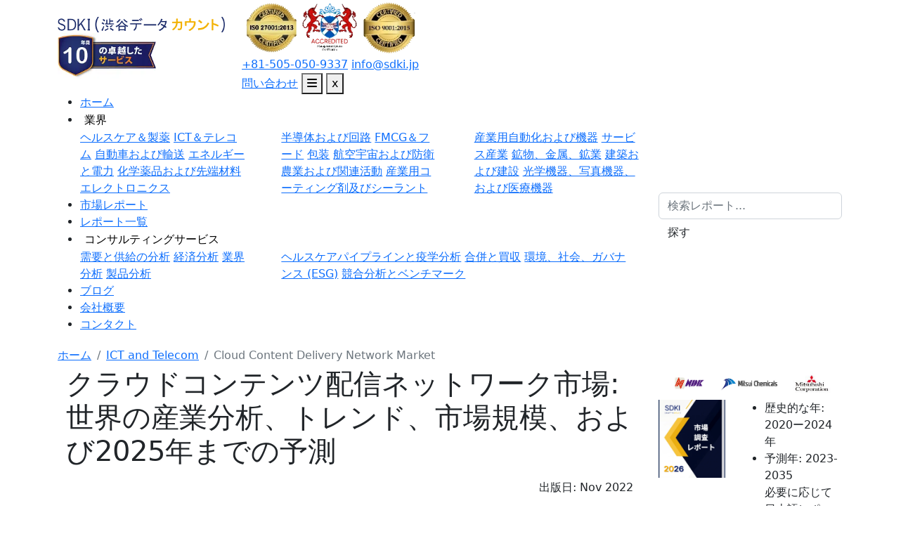

--- FILE ---
content_type: text/html; charset=UTF-8
request_url: https://www.sdki.jp/reports/cloud-content-delivery-network-market/104378
body_size: 153439
content:
<!DOCTYPE html>
<html lang="ja">
<head>
    <meta charset="utf-8">
    <meta name="viewport" content="width=device-width, initial-scale=1">
    <title>クラウドコンテンツ配信ネットワーク市場 : 世界の市場規模と需要、シェア、トップ傾向とメーカー ーレポートの洞察と将来予測調査</title>
    <meta name="Description" content="クラウドコンテンツ配信ネットワーク市場インサイトには、市場シェア、市場調査レポート、COVID-19の影響分析、市場取引、市場価格、市場地理の動向、市場予測が含まれます。今すぐ無料サンプルをリクエスト!">
    <meta name="keywords" content="クラウドコンテンツ配信ネットワーク市場">
    <link rel="icon" type="image/x-icon" href="https://www.sdki.jp/front/images/favicon.png">
    <meta http-equiv="X-UA-Compatible" content="IE=Edge, Chrome=1" />

    <link rel="preload" href="https://d1g90b9hygf760.cloudfront.net/s3-uploads/assets/css/bootstrap.min.css"
        as="style" onload="this.onload=null;this.rel='stylesheet'">
    <noscript>
        <link rel="stylesheet" href="https://d1g90b9hygf760.cloudfront.net/s3-uploads/assets/css/bootstrap.min.css">
    </noscript>

    

    


    <!-- Owl Carousel -->
    <link rel="preload" href="https://d1g90b9hygf760.cloudfront.net/s3-uploads/assets/css/owl.carousel.min.css"
        as="style" onload="this.onload=null;this.rel='stylesheet'">
    <noscript>
        <link rel="stylesheet" href="https://d1g90b9hygf760.cloudfront.net/s3-uploads/assets/css/owl.carousel.min.css">
    </noscript>

    <link rel="preload" href="https://d1g90b9hygf760.cloudfront.net/s3-uploads/assets/css/owl.theme.default.min.css"
        as="style" onload="this.onload=null;this.rel='stylesheet'">
    <noscript>
        <link rel="stylesheet"
            href="https://d1g90b9hygf760.cloudfront.net/s3-uploads/assets/css/owl.theme.default.min.css">
    </noscript>

    <link rel="preload" href="https://cdnjs.cloudflare.com/ajax/libs/font-awesome/6.7.2/css/all.min.css" as="style"
        onload="this.onload=null;this.rel='stylesheet'" crossorigin="anonymous">
    <noscript>
        <link rel="stylesheet" href="https://cdnjs.cloudflare.com/ajax/libs/font-awesome/6.7.2/css/all.min.css"
            crossorigin="anonymous">
    </noscript>


    <style>
        /* Font Awesome Regular */
        @font-face {
            font-family: "Font Awesome 6 Free";
            font-weight: 400;
            font-style: normal;
            src: url("https://cdnjs.cloudflare.com/ajax/libs/font-awesome/6.7.2/webfonts/fa-regular-400.woff2") format("woff2");
            font-display: swap;
        }

        /* Font Awesome Solid */
        @font-face {
            font-family: "Font Awesome 6 Free";
            font-weight: 900;
            font-style: normal;
            src: url("https://cdnjs.cloudflare.com/ajax/libs/font-awesome/6.7.2/webfonts/fa-solid-900.woff2") format("woff2");
            font-display: swap;
        }

        /* Font Awesome Brands ✅ */
        @font-face {
            font-family: "Font Awesome 6 Brands";
            font-weight: 400;
            font-style: normal;
            src: url("https://cdnjs.cloudflare.com/ajax/libs/font-awesome/6.7.2/webfonts/fa-brands-400.woff2") format("woff2");
            font-display: swap;
        }
    </style>





    



    <link rel="preload" as="image"
        href="https://d1g90b9hygf760.cloudfront.net/s3-uploads/static/home/hero-banner.webp" fetchpriority="high">

    


            <link rel="preload" href="https://d1g90b9hygf760.cloudfront.net/s3-uploads/assets/css/style.css?v=1.0.4"
            as="style" />
        <link rel="stylesheet" href="https://d1g90b9hygf760.cloudfront.net/s3-uploads/assets/css/style.css?v=1.0.4">

    
    
    <script src="https://cdnjs.cloudflare.com/ajax/libs/jquery/3.6.4/jquery.min.js" integrity="sha512-pumBsjNRGGqkPzKHndZMaAG+bir374sORyzM3uulLV14lN5LyykqNk8eEeUlUkB3U0M4FApyaHraT65ihJhDpQ==" crossorigin="anonymous" referrerpolicy="no-referrer"></script>




    <meta property="og:url" content="https://www.sdki.jp/reports/cloud-content-delivery-network-market/104378">
    <meta property="og:title" content="クラウドコンテンツ配信ネットワーク市場 : 世界の市場規模と需要、シェア、トップ傾向とメーカー ーレポートの洞察と将来予測調査">
    <meta property="og:description" content="クラウドコンテンツ配信ネットワーク市場インサイトには、市場シェア、市場調査レポート、COVID-19の影響分析、市場取引、市場価格、市場地理の動向、市場予測が含まれます。今すぐ無料サンプルをリクエスト!">


            <meta property="og:image"
            content="https://d1g90b9hygf760.cloudfront.net/s3-uploads/reports/1704282188_5912.%E3%82%B1%E3%83%86%E3%82%A3%E3%83%B3%E3%82%B0%20%E3%82%B3%E3%83%B3%E3%82%B5%E3%83%AB%E3%82%BF%E3%83%B3%E3%83%88.webp">
    
    <meta property="og:image:width" content="1200">
    <meta property="og:image:height" content="630">
    <meta property="og:site_name" content="SDKI｜日本市場調査機構">
    <meta property="og:type" content="website">
    <meta property="og:locale" content="ja_JP">
    <meta name="twitter:card" content="summary_large_image">
    <meta name="twitter:title" content="クラウドコンテンツ配信ネットワーク市場 : 世界の市場規模と需要、シェア、トップ傾向とメーカー ーレポートの洞察と将来予測調査 ">
    <meta name="twitter:description" content="クラウドコンテンツ配信ネットワーク市場インサイトには、市場シェア、市場調査レポート、COVID-19の影響分析、市場取引、市場価格、市場地理の動向、市場予測が含まれます。今すぐ無料サンプルをリクエスト!">
    <meta name="google-site-verification" content="ZjlH8syfQ_klcpaw8N2Qq_csGjx5ZC8fOBjSsVlEvdA" />

    
                
        <meta name="twitter:domain" content="sdki.jp">
        <meta name="copyright" content="日本市場調査会社" />
        <meta name="author" content="SDKI Analytics" />
        <meta name="email" content="sales@sdki.jp" />

        

        



        

                                                        <meta name="googlebot" content="noindex, nofollow" />
                    <meta name="yahooSeeker" content="noindex, nofollow" />
                    <meta name="msnbot" content="noindex, nofollow" />
                    <meta name="Robots" content="noindex,nofollow" />
                                    
        <meta name="Rating" content="General" />
        <meta name="Revisit-after" content="7 Days" />
        <style>
            .display-5 {
                text-transform: capitalize;
            }
        </style>
        <!--End New Code-->

        

        
                                    <script defer type="application/ld+json">
                {
                    "@context": "http://schema.org",
                    "@type": "BreadcrumbList",
                    "itemListElement": [{
                        "@type": "ListItem",
                        "position": 1,
                        "item": {
                            "@id": "https://www.sdki.jp",
                            "name": "ホーム"
                        }
                    }, {
                        "@type": "ListItem",
                        "position": 2,
                        "item": {
                            "@id": "https://www.sdki.jp/reports",
                            "name": "レポート"
                        }
                    }, {
                        "@type": "ListItem",
                        "position": 3,
                        "item": {
                          "@id": "https://www.sdki.jp/reports/cloud-content-delivery-network-market/104378",
                          "name": "Cloud Content Delivery Network Market"
                        }
                    }]
                }
            </script>


                
                <script defer type="application/ld+json">
    {
      "@context": "https://schema.org/",
      "@type": "Dataset",
      "name": "クラウドコンテンツ配信ネットワーク市場 : 世界の市場規模と需要、シェア、トップ傾向とメーカー ーレポートの洞察と将来予測調査",
      "description": "クラウドコンテンツ配信ネットワーク市場インサイトには、市場シェア、市場調査レポート、COVID-19の影響分析、市場取引、市場価格、市場地理の動向、市場予測が含まれます。今すぐ無料サンプルをリクエスト!",
      "keywords": "クラウドコンテンツ配信ネットワーク市場",
      "url": "https://www.sdki.jp/reports/cloud-content-delivery-network-market/104378",
      "license": "https://www.sdki.jp/privacy-policy",
      "distribution": [{
        "@type": "DataDownload",
        "encodingFormat": "pdf,excel,csv,ppt",
        "contentUrl": "https://www.sdki.jp/"
      }],
      "creator": {
        "@type": "Organization",
        "url": "https://www.sdki.jp/#organization",
        "name": "SDKIアナリティクス",
        "logo": {
          "@type": "ImageObject",
          "url": "https://d1g90b9hygf760.cloudfront.net/s3-uploads/static/logo.webp",
          "temporalCoverage": "2023-2035"
        }
      }
    }
  </script>

                                <!--End FAQ Schema-->
                            
                
                
                
                
                
                
                
        
        

        
                
                
                
                
                
                
                
        
                    
            
            <link rel="canonical" href="https://www.sdki.jp/reports/cloud-content-delivery-network-market/104378" />

        


        <!-- Google Tag Manager -->
        
            <script defer>
                var rotator = function() {
                    (function(w, d, s, l, i) {
                        w[l] = w[l] || [];
                        w[l].push({
                            'gtm.start': new Date().getTime(),
                            event: 'gtm.js'
                        });
                        var f = d.getElementsByTagName(s)[0],
                            j = d.createElement(s),
                            dl = l != 'dataLayer' ? '&l=' + l : '';
                        j.async = true;
                        j.src =
                            'https://www.googletagmanager.com/gtm.js?id=' + i + dl;
                        f.parentNode.insertBefore(j, f);
                    })(window, document, 'script', 'dataLayer', 'GTM-WC2QJ34');
                };
                setTimeout(function() {
                    rotator();
                }, 10000);
            </script>

                <!-- End Google Tag Manager -->


        
    </head>

<body  onselectstart="return false" >

    
    <!-- End Google Tag Manager (noscript) -->
</style>

<header id="header">
    <div class="top-bar">
        <div class="container">
            <div class="row align-items-center">
                <div class="col-auto">
                    <div class="head-logo">
                        <a href="https://www.sdki.jp" class="top-logo">
                            <img src="https://d1g90b9hygf760.cloudfront.net/s3-uploads/static/logo.webp"
                                 alt="SDKI-Logo"
                                 width="238" height="22"
                                 fetchpriority="high"
                                 decoding="async">
                        </a>
                        <div class="cel_logo">
                            <img src="https://d1g90b9hygf760.cloudfront.net/s3-uploads/static/celebrating-logo-new.webp"
                                 alt="celebrating-logo" fetchpriority="high" width="140" height="65" >
                        </div>
                    </div>
                </div>
                <div class="col">
                    <div class="top-right">
                        <div class="cert_logo">
                            <img src="https://d1g90b9hygf760.cloudfront.net/s3-uploads/static/certified-iso-2013.webp"
                                 width="80" height="80"
                                 alt="certified-iso" loading="eager" fetchpriority="high">
                            <img src="https://d1g90b9hygf760.cloudfront.net/s3-uploads/static/scotland-accredited.webp"
                                 width="80" height="80"
                                 alt="scotland-accredited" loading="eager" fetchpriority="high">
                            <img src="https://d1g90b9hygf760.cloudfront.net/s3-uploads/static/certified-iso-2015.webp"
                                 width="80" height="80"
                                 alt="certified-iso" loading="eager" fetchpriority="high">
                        </div>
                        <div class="top-call">
                            <div class="number-box">
                                <a href="tel:+81-505-050-9337" class="touch-target-link">+81-505-050-9337</a>
                                <a href="mailto:info@sdki.jp" class="touch-target-link">info@sdki.jp</a>
                              </div>


                        </div>
                        <a href="https://www.sdki.jp/contact"
                           class="cont-mob inqury_links">問い合わせ</a>
                        <button type="button" class="top-menubutton touch-target-btn" id="open_nav" aria-label="Open navigation">
                            <i class="fa-solid fa-bars"></i>
                        </button>
                        <button type="button" class="top-menubutton touch-target-btn" id="close_nav" aria-label="Close navigation">x</button>
                    </div>
                </div>
            </div>
        </div>
    </div>


    <nav>
        <div class="container position-relative">
            <div class="row align-items-center">

                <div class="col-lg-9 order-2 order-md-2 order-lg-1">
                    <ul class="nav-menulist">
                        <li><a href="https://www.sdki.jp" class="nav-mlink text-capitalize touch-target-link" title="ホーム">ホーム</a></li>

                        <li class="nav-submenu">
                            <button class="nav-mlink text-capitalize bg-transparent border-0 focus-none touch-target-btn" title="業界">業界</button>
                            <div class="dropdown-more">
                                <div class="row">
                                    <div class="col-lg-4 pe-md-4">
                                        <a href="https://www.sdki.jp/markets/healthcare-and-pharmaceuticals" class="touch-target-link">ヘルスケア＆製薬</a>
                                        <a href="https://www.sdki.jp/markets/ict-and-telecom" class="touch-target-link">ICT＆テレコム</a>
                                        <a href="https://www.sdki.jp/markets/automotive-and-transportation" class="touch-target-link">自動車および輸送</a>
                                        <a href="https://www.sdki.jp/markets/energy-and-power" class="touch-target-link">エネルギーと電力</a>
                                        <a href="https://www.sdki.jp/markets/chemicals-and-advanced-materials" class="touch-target-link">化学薬品および先端材料</a>
                                         <a href="https://www.sdki.jp/markets/electronics" class="touch-target-link"> エレクトロニクス</a>
                                    </div>
                                    <div class="col-lg-4 px-md-4">
                                        <a href="https://www.sdki.jp/markets/semiconductor-and-circuits" class="touch-target-link">半導体および回路</a>
                                        <a href="https://www.sdki.jp/markets/fmcg-and-food" class="touch-target-link">FMCG＆フード</a>
                                        <a href="https://www.sdki.jp/markets/packaging" class="touch-target-link">包装</a>
                                        <a href="https://www.sdki.jp/markets/aerospace-and-defence" class="touch-target-link">航空宇宙および防衛</a>
                                        <a href="https://www.sdki.jp/markets/agriculture-and-allied-activities" class="touch-target-link">農業および関連活動</a>
                                        <a href="https://www.sdki.jp/markets/industrial-coatings-and-sealants" class="touch-target-link"> 産業用コーティング剤及びシーラント</a>
                                    </div>
                                    <div class="col-lg-4 ps-md-4">
                                        <a href="https://www.sdki.jp/markets/industrial-automation-equipment" class="touch-target-link">産業用自動化および機器</a>
                                        <a href="https://www.sdki.jp/markets/service-industry" class="touch-target-link">サービス産業</a>
                                        <a href="https://www.sdki.jp/markets/mining-minerals-and-metals" class="touch-target-link">鉱物、金属、鉱業</a>
                                        <a href="https://www.sdki.jp/markets/building-and-constructions" class="touch-target-link">建築および建設</a>
                                        <a href="https://www.sdki.jp/markets/optical-photographic-and-medical-devices" class="touch-target-link">光学機器、写真機器、および医療機器</a>
                                    </div>
                                </div>
                            </div>
                        </li>
                        <li><a href="https://www.sdki.jp/reports" class="nav-mlink text-capitalize touch-target-link" title="市場レポート">市場レポート</a></li>
                        <li><a href="https://www.sdki.jp/industry-reports" class="nav-mlink text-capitalize touch-target-link" title="レポート一覧">レポート一覧</a></li>
                        <li class="nav-submenu">
                            <button class="nav-mlink text-capitalize bg-transparent border-0 focus-none touch-target-btn" title="コンサルティングサービス">コンサルティングサービス</button>
                            <div class="dropdown-more cuslting_drop">
                                <div class="row">
                                    <div class="col-lg-4 pe-md-4">
                                        <a href="https://www.sdki.jp/service/supply-demand-analysis/1" class="touch-target-link">需要と供給の分析</a>
                                        <a href="https://www.sdki.jp/service/economic-analysis/2" class="touch-target-link">経済分析</a>
                                        <a href="https://www.sdki.jp/service/industrial-analysis/3" class="touch-target-link">業界分析</a>
                                        <a href="https://www.sdki.jp/service/product-analysis/4" class="touch-target-link">製品分析</a>
                                    </div>
                                    <div class="col-lg-8 px-md-4">
                                        <a href="https://www.sdki.jp/consulting-service/healthcare-pipeline-and-epidemiological-analysis/2" class="touch-target-link">ヘルスケアパイプラインと疫学分析</a>
                                        <a href="https://www.sdki.jp/consulting-service/mergers-and-acquisitions/3" class="touch-target-link">合併と買収</a>
                                        <a href="https://www.sdki.jp/consulting-service/esg-analysis/4" class="touch-target-link">環境、社会、ガバナンス (ESG)</a>
                                        <a href="https://www.sdki.jp/consulting-service/competitive-analysis-and-benchmarking/5" class="touch-target-link">競合分析とベンチマーク</a>
                                    </div>
                                </div>
                            </div>
                        </li>
                        <li><a href="https://www.sdki.jp/blog" class="nav-mlink text-capitalize touch-target-link" title="ブログ">ブログ</a></li>
                        <li><a href="https://www.sdki.jp/about" class="nav-mlink text-capitalize touch-target-link" title="会社概要">会社概要</a></li>
                        <li><a href="https://www.sdki.jp/contact" class="nav-mlink text-capitalize touch-target-link" title="コンタクト">コンタクト</a></li>
                    </ul>
                </div>

                <div class="col-lg-3 order-1 order-md-1 order-lg-2">
                    <form action="https://www.sdki.jp/search" method="get" class="search-wrapper mx-auto">
                        <input type="text" name="keyword" class="form-control search-input" id="search-input" placeholder="検索レポート..." required>
                        <button type="submit" class="btn search-btn">探す</button>
                    </form>
                </div>
            </div>
        </div>
    </nav>
</header>

    
    <main>
        

<!-- Flatpickr Modern CSS & JS -->



  <!-- TIMEPICKER CSS -->
  




    <style>
        /* Parent wrapper ke andar hi styling */
        .custom-table-wrapper table {
            border: 1px solid #000;
            width: 100%;
        }

        .custom-table-wrapper th,
        .custom-table-wrapper td {
            text-align: center;
            vertical-align: middle;
            padding: 10px !important;
            border: 1px solid #ccc;
            position: relative;
        }

        /* Blank rows with blurred text */
        .custom-table-wrapper .blank-row td {
            background-color: #d0cfcf7d;
            color: #000;
            filter: blur(4px);
            user-select: none;
        }


        .custom-table-wrapper .masked-content {
            position: relative;
            z-index: 2;
        }

        /* Lock image */
        .custom-table-wrapper .lock_img img {
            height: 50px;
            margin-bottom: 15px;
        }

        /* Custom yellow button */
        .custom-table-wrapper .btn-yellow {
            background-color: var(--goldy);
            border-radius: 20px;
            font-weight: 700;
            padding: 0.35rem 1rem;
            box-shadow: 0px 2px 8px -2px #000;
            white-space: nowrap;
            font-size: 14px;

        }

        .custom-table-wrapper .btn-yellow:hover {
            background-color: #e1b539cf;
            box-shadow: 2px 3px 8px -2px #000;
        }

        .custom-table-wrapper table tbody tr:first-child td:nth-child(2) {
            text-align: center;
            vertical-align: middle;
            background-color: #e6e6e6 !important;
            position: relative;
        }

        .lock_img i {
            font-size: 1.2rem;
            color: #fff;
            background-color: #2e53b1;
            width: 40px;
            height: 40px;
            display: flex;
            border-radius: 50%;
            justify-content: center;
            align-items: center;
            margin: auto;
        }

        .custom-table-wrapper .mask_table tr td:has(img) img {
            position: inherit;
            width: auto;
        }
    </style>

 <!-- Trial reading Modal -->


    




















    <section class="py-1">
        <div class="container">
            <nav aria-label="breadcrumb">
                <ol class="breadcrumb mb-0">
                    <li class="breadcrumb-item fs-10"><a href="/">ホーム </a></li>



                    <li class="breadcrumb-item fs-10"><a
                            href="https://www.sdki.jp/industries/ict-and-telecom">ICT and Telecom</a></li>
                    <li class="breadcrumb-item active fs-10" aria-current="page">
                        Cloud Content Delivery Network Market</li>
                </ol>
            </nav>
        </div>
    </section>

    <section class="mb-4">
        <div class="container">
            <div class="row">
                <div class="col-xxl-9 col-xl-9 col-lg-8">
                    <div class="report_left_container">
                        <section class="report_sec common_div space pb-0">
                            <div class="container">
                                <div class="row">
                                    <div class="col-lg-12">

                                        <h1 class="title">
                                            クラウドコンテンツ配信ネットワーク市場:世界の産業分析、トレンド、市場規模、および2025年までの予測
                                        </h1>
                                        <p class="mt-3 text-end mb-0 pub_date"><span>出版日:
                                            </span>Nov  2022</p>

                                        <div class="sticky-clones mob_sticky_clones mt-4">
                                            <div class="bg-white shadow-md right-sticky" id="rightform">


                                                <div class="clients_slider owl-carousel owl-theme borderss"
                                                    id="industry_logos_mob" style="padding: 6px 0 6px 0;">

                                                                                                            <div class="company_logo">
                                                            <img src="https://d1g90b9hygf760.cloudfront.net/s3-uploads/static/logo/Nihon Dempa Kogyo Co., Ltd._1758616011.png"
                                                                class="img-fluid" alt="Nihon Dempa Kogyo Co., Ltd._1758616011.png"
                                                                width="97" height="39" loading="lazy">
                                                        </div>
                                                                                                            <div class="company_logo">
                                                            <img src="https://d1g90b9hygf760.cloudfront.net/s3-uploads/static/logo/Mitsui Chemicals, Inc._1758616011.png"
                                                                class="img-fluid" alt="Mitsui Chemicals, Inc._1758616011.png"
                                                                width="97" height="39" loading="lazy">
                                                        </div>
                                                                                                            <div class="company_logo">
                                                            <img src="https://d1g90b9hygf760.cloudfront.net/s3-uploads/static/logo/Mitsubishi Corporation_1758616011.png"
                                                                class="img-fluid" alt="Mitsubishi Corporation_1758616011.png"
                                                                width="97" height="39" loading="lazy">
                                                        </div>
                                                                                                            <div class="company_logo">
                                                            <img src="https://d1g90b9hygf760.cloudfront.net/s3-uploads/static/logo/MIROKU JYOHO SERVICE CO., LTD. (MJS)_1758616011.png"
                                                                class="img-fluid" alt="MIROKU JYOHO SERVICE CO., LTD. (MJS)_1758616011.png"
                                                                width="97" height="39" loading="lazy">
                                                        </div>
                                                                                                            <div class="company_logo">
                                                            <img src="https://d1g90b9hygf760.cloudfront.net/s3-uploads/static/logo/Marubeni Corporation_1758616011.png"
                                                                class="img-fluid" alt="Marubeni Corporation_1758616011.png"
                                                                width="97" height="39" loading="lazy">
                                                        </div>
                                                                                                            <div class="company_logo">
                                                            <img src="https://d1g90b9hygf760.cloudfront.net/s3-uploads/static/logo/Macnica, Inc._1758616011.png"
                                                                class="img-fluid" alt="Macnica, Inc._1758616011.png"
                                                                width="97" height="39" loading="lazy">
                                                        </div>
                                                                                                            <div class="company_logo">
                                                            <img src="https://d1g90b9hygf760.cloudfront.net/s3-uploads/static/logo/LIXIL Corporation_1758616011.png"
                                                                class="img-fluid" alt="LIXIL Corporation_1758616011.png"
                                                                width="97" height="39" loading="lazy">
                                                        </div>
                                                                                                            <div class="company_logo">
                                                            <img src="https://d1g90b9hygf760.cloudfront.net/s3-uploads/static/logo/Konica Minolta, Inc._1758616010.png"
                                                                class="img-fluid" alt="Konica Minolta, Inc._1758616010.png"
                                                                width="97" height="39" loading="lazy">
                                                        </div>
                                                                                                            <div class="company_logo">
                                                            <img src="https://d1g90b9hygf760.cloudfront.net/s3-uploads/static/logo/Kistler Japan_1758616010.png"
                                                                class="img-fluid" alt="Kistler Japan_1758616010.png"
                                                                width="97" height="39" loading="lazy">
                                                        </div>
                                                                                                            <div class="company_logo">
                                                            <img src="https://d1g90b9hygf760.cloudfront.net/s3-uploads/static/logo/JGC Catalysts and Chemicals Co., Ltd._1758616010.png"
                                                                class="img-fluid" alt="JGC Catalysts and Chemicals Co., Ltd._1758616010.png"
                                                                width="97" height="39" loading="lazy">
                                                        </div>
                                                                                                            <div class="company_logo">
                                                            <img src="https://d1g90b9hygf760.cloudfront.net/s3-uploads/static/logo/Itochu corporation_1758616010.png"
                                                                class="img-fluid" alt="Itochu corporation_1758616010.png"
                                                                width="97" height="39" loading="lazy">
                                                        </div>
                                                                                                            <div class="company_logo">
                                                            <img src="https://d1g90b9hygf760.cloudfront.net/s3-uploads/static/logo/Intel Corporation_1758616010.png"
                                                                class="img-fluid" alt="Intel Corporation_1758616010.png"
                                                                width="97" height="39" loading="lazy">
                                                        </div>
                                                                                                            <div class="company_logo">
                                                            <img src="https://d1g90b9hygf760.cloudfront.net/s3-uploads/static/logo/Huawei Technologies Japan Co., Ltd._1758616010.png"
                                                                class="img-fluid" alt="Huawei Technologies Japan Co., Ltd._1758616010.png"
                                                                width="97" height="39" loading="lazy">
                                                        </div>
                                                                                                            <div class="company_logo">
                                                            <img src="https://d1g90b9hygf760.cloudfront.net/s3-uploads/static/logo/Hagiwara Electric Holdings Co. Ltd._1758616010.png"
                                                                class="img-fluid" alt="Hagiwara Electric Holdings Co. Ltd._1758616010.png"
                                                                width="97" height="39" loading="lazy">
                                                        </div>
                                                                                                            <div class="company_logo">
                                                            <img src="https://d1g90b9hygf760.cloudfront.net/s3-uploads/static/logo/Furukawa Electric Co., Ltd._1758616010.png"
                                                                class="img-fluid" alt="Furukawa Electric Co., Ltd._1758616010.png"
                                                                width="97" height="39" loading="lazy">
                                                        </div>
                                                                                                            <div class="company_logo">
                                                            <img src="https://d1g90b9hygf760.cloudfront.net/s3-uploads/static/logo/Fujitsu Limited_1758616010.png"
                                                                class="img-fluid" alt="Fujitsu Limited_1758616010.png"
                                                                width="97" height="39" loading="lazy">
                                                        </div>
                                                                                                            <div class="company_logo">
                                                            <img src="https://d1g90b9hygf760.cloudfront.net/s3-uploads/static/logo/FUJIFILM Corporation_1758616009.png"
                                                                class="img-fluid" alt="FUJIFILM Corporation_1758616009.png"
                                                                width="97" height="39" loading="lazy">
                                                        </div>
                                                                                                            <div class="company_logo">
                                                            <img src="https://d1g90b9hygf760.cloudfront.net/s3-uploads/static/logo/Avant Co., Ltd._1758616009.png"
                                                                class="img-fluid" alt="Avant Co., Ltd._1758616009.png"
                                                                width="97" height="39" loading="lazy">
                                                        </div>
                                                                                                            <div class="company_logo">
                                                            <img src="https://d1g90b9hygf760.cloudfront.net/s3-uploads/static/logo/Asahi Kasei Corporation_1758616009.png"
                                                                class="img-fluid" alt="Asahi Kasei Corporation_1758616009.png"
                                                                width="97" height="39" loading="lazy">
                                                        </div>
                                                                                                            <div class="company_logo">
                                                            <img src="https://d1g90b9hygf760.cloudfront.net/s3-uploads/static/logo/AGC Inc._1758616009.png"
                                                                class="img-fluid" alt="AGC Inc._1758616009.png"
                                                                width="97" height="39" loading="lazy">
                                                        </div>
                                                    
                                                </div>


                                                <div class="report_right_side sticky-top">
                                                    <div class="row">
                                                        <div class="col-md-6 col-5  book-img no-padding-right mb-3">
                                                            <div>
                                                                <img src="https://d1g90b9hygf760.cloudfront.net/s3-uploads/static/market-research-reports.webp"
                                                                    class="img-fluid booklet_img object-fit"
                                                                    alt="Market Research Reports" width="102"
                                                                    height="138">
                                                            </div>

                                                        </div>
                                                        <div class="col-md-6 col-7 label-box no-padding">
                                                            <ul class="curr-data-list">
                                                                <li><label>歴史的な年: </label> 2020ー2024年</li>
                                                                <li><label>予測年: </label> 2023-2035</li>
                                                                <li class="blink-soft  list-unstyled">必要に応じて日本語レポートが入手可能
                                                                </li>
                                                                <li class="animated_text list-unstyled"></li>
                                                            </ul>
                                                        </div>
                                                    </div>
                                                    <div class="cardss mb-3 sidebarbtn">
                                                        <a href="javascript: void(0);" class="common_btns buynow-btn"
                                                            data-bs-toggle="modal"
                                                            data-bs-target="#enquiry-modal">無料サンプルPDF</a>
                                                        <a href="https://www.sdki.jp/trial-reading-request-104378"
                                                            class="common_btns blink_btn">試読サンプル申込</a>
                                                        <a href="https://www.sdki.jp/plan-104378" class="common_btns"><i
                                                                class="fa fa-shopping-cart me-1" aria-hidden="true"></i>
                                                            今買う</a>
                                                    </div>

                                                    <div class="w-100 bg-light text-center p-2 border-top sidebar_quality">
                                                        <h6 class="fw-bold mt-0 mb-3 text-dark">品質と信頼の証
                                                        </h6>
                                                        <div class="d-flex justify-content-around">
                                                            <img src="https://d1g90b9hygf760.cloudfront.net/s3-uploads/static/certified-iso-2013.webp"
                                                                alt="Certified 27001 2013"
                                                                class="position-relative certified_img">
                                                            <div class="vr bg-secondary"></div>
                                                            <img src="https://d1g90b9hygf760.cloudfront.net/s3-uploads/static/scotland-accredited.webp"
                                                                alt="scotland-accredited"
                                                                class="position-relative certified_img">
                                                            <div class="vr bg-secondary"></div>
                                                            <img src="https://d1g90b9hygf760.cloudfront.net/s3-uploads/static/certified-iso-2015.webp"
                                                                class="position-relative certified_img"
                                                                alt="certified-iso-9000">
                                                        </div>
                                                    </div>
                                                </div>
                                            </div>
                                        </div>

                                    </div>

                                </div>

                            </div>
                        </section>


                        <section class="report_sec common_div space" id="market-size">
                                                        <div class="container">
                                <div class="row">

                                    <div class="col-lg-12">
                                        <nav class="d-block d-sm-flex align-items-center justify-content-start">
                                            <!-- Tablist -->
                                            <div class="nav nav-tabs client_btns responsive_navbtn" id="nav-tab"
                                                role="tablist">

                                                
                                                                                                    <a href="#market_snapshot"
                                                        class="tbss text-decoration-none nav-link active"
                                                        id="nav-about-tab" data-bs-toggle="tab"
                                                        data-bs-target="#nav-about" role="tab"
                                                        aria-controls="nav-about" aria-selected="true">
                                                        このレポートについて
                                                    </a>
                                                
                                                <a href="#tocc_data" class="tbss text-decoration-none nav-link"
                                                    id="nav-toc-tab" data-bs-toggle="tab" data-bs-target="#nav-toc"
                                                    role="tab" aria-controls="nav-toc" aria-selected="false">
                                                    目次
                                                </a>

                                                <a href="#survey_location" class="tbss text-decoration-none nav-link"
                                                    id="nav-sl-tab" data-bs-toggle="tab" data-bs-target="#nav-sl"
                                                    role="tab" aria-controls="nav-sl" aria-selected="false">
                                                    調査の場所
                                                </a>

                                                <!-- External link styled as tab -->
                                                <a href="https://www.sdki.jp/trial-reading-request-104378"
                                                    target="_blank" id="nav-sr-tab"
                                                    class="nav-link rfp_btn tbss blink_btn"
                                                    style="color: white !important" role="tab" aria-selected="false">
                                                    試読サンプル申込
                                                </a>

                                                <script>
                                                    document.getElementById("nav-sr-tab").addEventListener("click", function(e) {
                                                        e.preventDefault(); // stop Bootstrap tab JS
                                                        window.open(this.href, "_blank"); // force link to open
                                                    });
                                                </script>



                                            </div>



                                        </nav>

                                                                            </div>

                                </div>
                            </div>
                        </section>


                        
                        


                        

                        
                        
                        

                        

                                                                                                                                                                                    
                        

                        
                        




                        
                        <!--popup image modal-->
                        

                                                    <section class="common_div bg-white pt-0 space" id="market_overview">
                                <div class="container" id="market-analysis">
                                    <div class="row">
                                        <div class="col-lg-12">
                                            <div class="text-center sample_stripts ">
                                                <span
                                                    class="text-lightblue fw-bold text-white me-4">この市場の主要な成長要因のいくつかを理解します</span>
                                                <a href="javascript:void(0);" data-bs-toggle="modal"
                                                    data-bs-target="#enquiry-modal">PDFをダウンロード</a>
                                            </div>
                                            <br />
                                            <h2 class="sub-head">クラウドコンテンツ配信ネットワーク市場分析</h2>
                                            <p class="text-justify">
                                                                                                    世界のクラウドコンテンツ配信ネットワーク市場に関するレポートでは、2017年から2025年までの期間の定性的および定量的分析を提供しています。このレポートでは、世界のクラウドコンテンツ配信ネットワーク市場は、2019年から2025年までの予測期間中に20.1%のCAGRで成長すると予測しています。クラウドコンテンツ配信ネットワーク市場に関する調査では、2017年から2025年までの北米、ヨーロッパ、アジア太平洋、RoWなどの主要地域の分析をカバーしています.<br />
<br />
クラウドコンテンツ配信ネットワーク市場に関するレポートは、2017年から2025年までの期間における世界のクラウドコンテンツ配信ネットワーク市場のドライバー、制約、機会、需要要因、市場規模、予測、および動向の包括的な調査とプレゼンテーションです。さらに、この報告書は、一次および二次研究成果の集合的発表です<br />
<br />
レポートのポーターのファイブフォースモデルは、2017年から2025年にかけての世界のクラウドコンテンツ配信ネットワーク市場における競争上の競争、サプライヤーとバイヤーの地位、および新規参入者の機会に関する洞察を提供します。さらに、IGR-Growth Matrixは、既存または新規の市場プレーヤーが検討できる投資分野への洞察をもたらします<br />
<br />
調査結果の報告<br />
1) ドライバ<br />
• クラウド上でのトランザクション数の増加 <br />
• ネットワーク上でのデジタルコンテンツ消費の増加と高速配信ネットワークサービスの需要<br />
• 組織のデジタル化における開発<br />
2) 拘束<br />
•クラウドコンテンツ配信ネットワーク<br / >の高コスト
3) 機会<br/>
• 統合された次世代セキュリティソリューションとサービスに対する需要<br/>
<br />
研究方法論<br />
A) 一次研究<br />
私たちの主な調査には、一次回答者から提供された意見の広範なインタビューと分析が含まれます。一次調査は、一次回答者を特定してアプローチすることから始まり、一次回答者には<br />
 1. インフィニウム・グローバル・リサーチ<br/>に関連するキーオピニオンリーダー
 2. 内部および外部の主題専門家<br />
 3. 業界の専門家と参加者 <br />
 私たちの主な調査回答者には、通常、<br />が含まれます
 1. レビュー中の市場をリードする企業と協働するエグゼクティブ <br />
 2. 製品/ブランド/マーケティングマネージャー <br/>
 3. CXOレベルのエグゼクティブ<br />
 4. 地域/ゾーン/カントリーマネージャー<br/>
 5. 副社長レベルの役員<br />
 B) 二次研究<br/>
二次調査には、パブリックドメインと有料情報源の両方で利用可能な二次情報源を通じた広範な調査が含まれます。Infinium Global Researchでは、各調査研究は、一次研究を伴う500時間以上の二次研究に基づいています。二次ソースから取得した情報は、さまざまなデータソースのクロスチェックによって検証されます<br />
 データのセカンダリ ソースには、通常、<br /> が含まれます。
 1. 会社のレポートおよび出版物 <br />
 2. 政府/機関の出版物 <br />
 3. 業界団体誌 <br />
 4. WTO、OECD、世界銀行などのデータベース<br />
 5. 調査機関のウェブサイトおよび出版物<br />
<br />
対象セグメント<br />
世界のクラウドコンテンツ配信ネットワーク市場は、タイプ、コンポーネント、およびアプリケーションに基づいてセグメント化されています。<br />
<br />
世界のクラウドコンテンツ配信ネットワーク市場:タイプ別<br/>
• スタティック<ブラ>/ラ
•ダイナミック<br />
<br />
世界のクラウドコンテンツ配信ネットワーク市場:コンポーネント別<br/>
• ソリューション<br />
• サービス< >
<br />
世界のクラウドコンテンツ配信ネットワーク市場:アプリケーション別<br/>
•メディアとエンターテイメント<br / >
•電子商取引<br / >
• eラーニング<br />
•オンラインヘルスケアサービス<br / >
• エンタープライズ<br />
• その他のアプリケーション<br />
<br />
<br />
会社概要<br />
レポートで取り上げた企業には<br />
• マイクロソフト コーポレーション<br />
• Akamai Technologies<br />
• ライムライトネットワークス<br />
• インターナショナル・ビジネス・マ<ンズ・コーポレーション>
• アマゾン ウェブ サービス< >
• Google LLC<br />
• クラウドフレア社<br />
• コムキャスト・テクノロジー・ソリューションズ<br/>
• Gコアラボ S.A.<br />
• ブロードピーク<BR />
• 他社<br />
<br />
このレポートは何を提供しますか?<br />
1. クラウドコンテンツ配信ネットワーク市場のグローバルおよび地域市場の包括的な分析.<br />
2. クラウドコンテンツ配信ネットワーク市場のすべてのセグメントを完全にカバーし、世界市場の動向、発展、および2025年までの市場規模の予測を分析します.<br />
3. 世界のクラウドコンテンツ配信ネットワーク市場で事業を展開する企業の包括的な分析。会社概要には、製品ポートフォリオ、収益、SWOT分析、および会社の最新の開発の分析が含まれています<br />
4. IGR成長マトリックスは、市場プレーヤーが投資、統合、拡大および/または多様化するために集中すべき製品セグメントと地域の分析を提示します.<br />

                                                                                            </p>
                                        </div>
                                    </div>
                                </div>
                            </section>
                        
                        <!--=========old design=========-->
                        

                                                                                                                                                                                                            
                        <!--popup image modal-->
                                                    <section class="common_div bg-white space pt-0" id="report_coverage">
                                <div class="container">
                                    <h2 class="sub-head">サンプル納品物ショーケース</h2>
                                    <div class="row mx-0">
                                        <div class="col-lg-12">

                                            <div class="row top_summary_box">
                                                <div class="col-md-6">
                                                    <div class="modal_text-left">
                                                        <ul>
                                                            <li> <i class="fa fa-check"></i> 調査競合他社と業界リーダー</li>
                                                            <li> <i class="fa fa-check"></i> 過去のデータに基づく予測</li>
                                                            <li> <i class="fa fa-check"></i> 会社の収益シェアモデル</li>
                                                            <li> <i class="fa fa-check"></i> 地域市場分析</li>
                                                            <li> <i class="fa fa-check"></i> 市場傾向分析</li>
                                                        </ul>
                                                    </div>
                                                </div>
                                                <div class="col-md-6">
                                                    <div class="report_popup_img text-center">
                                                        <img src="https://d1g90b9hygf760.cloudfront.net/s3-uploads/static/global-Market-1.webp"
                                                            class="img-fluid mb-2 w-100" loading="lazy"
                                                            alt="Sample deliverables" class="rep_ratio">
                                                        <a href="#" data-bs-toggle="modal"
                                                            data-bs-target="#exampleModal">画像クリックで拡大</a>
                                                    </div>
                                                </div>
                                            </div>
                                        </div>
                                    </div>
                                </div>
                            </section>
                                                <!-- Button trigger modal -->


                                                                            
                        

                                                    <span id="survey_location"></span>
                                                
                        <!--survey location section start-->
                        
                        
                                                                                                                        <section class="common_div space bg-white">
                                        <div class="container">
                                            <div class="row">
                                                <div class="col-lg-12">
                                                    <h2 class="sub-head">クラウドコンテンツ配信ネットワーク調査の場所</h2>
                                                    <p class="m-0 text-justify">
                                                        北米（米国およびカナダ）、ラテンアメリカ（ブラジル、メキシコ、アルゼンチン、その他のラテンアメリカ）、ヨーロッパ（英国、ドイツ、フランス、イタリア、スペイン、ハンガリー、ベルギー、オランダおよびルクセンブルグ、NORDIC（フィンランド、スウェーデン、ノルウェー）
                                                        、デンマーク）、アイルランド、スイス、オーストリア、ポーランド、トルコ、ロシア、その他のヨーロッパ）、ポーランド、トルコ、ロシア、その他のヨーロッパ）、アジア太平洋（中国、インド、日本、韓国、シンガポール、インドネシア、マレーシア）
                                                        、オーストラリア、ニュージーランド、その他のアジア太平洋地域）、中東およびアフリカ（イスラエル、GCC（サウジアラビア、UAE、バーレーン、クウェート、カタール、オマーン）、北アフリカ、南アフリカ、その他の中東およびアフリカ
                                                    </p>
                                                </div>
                                            </div>
                                        </div>
                                    </section>
                                                                                    
                        <!--survey location section end-->

                        <!--=========old design=========-->
                                                    

                                                                                                                                                                                    
                        
                                                                                    <section class="common_div space bg-white pt-0" id="competitive_landscape">
                                    <div class="container">
                                        <div class="row">
                                            <div class="col-lg-12">


                                                <div class="text-center sample_stripts mb-3 ">
                                                    <span
                                                        class="text-lightblue fw-bold text-white me-4">重要な地理市場に関する分析を取得します。</span>
                                                    <a href="javascript:void(0);" data-bs-toggle="modal"
                                                        data-bs-target="#enquiry-modal">PDFをダウンロード</span></a>
                                                </div>



                                                

                                                                                            </div>
                                        </div>
                                    </div>
                                </section>
                                                    

                        

                        
                        
                                                    
                        









                        

                        

                        <script>
                            function myFunction() {
                                var x = document.getElementById("myDIV");
                                if (x.style.display === "none") {
                                    x.style.display = "block";
                                } else {
                                    x.style.display = "none";
                                }
                            }
                        </script>



                        <section class="common_div space">
                            <div class="container">
                                <div class="row mx-0">
                                    <div class="col-lg-12">
                                        <h2 class="sub-head" id="tocc_data">目次</h2>
                                        <div class="row">
                                            <div class="scroll_img img-bg mt-3" class="scroll_img_set">
                                                <img src="https://d1g90b9hygf760.cloudfront.net/s3-uploads/static/JP-TOC-SDKI-2025-2037.webp"
                                                    class="img-fluid w-100" alt="目次" height="400"
                                                    loading="lazy">
                                            </div>
                                        </div>
                                    </div>
                                </div>
                            </div>
                        </section>



                                                    <section class="common_div space">
                                <div class="container">
                                    <div class="row">
                                        <div class="col-lg-12">
                                            <h2 class="sub-head" id="tocc_data">クラウドコンテンツ配信ネットワークマーケットレポート</h2>
                                            <ul class="rpt_listss mb-0">
                                                <li class="mb-3"><a href="#market-size">クラウドコンテンツ配信ネットワーク市場規模</a>
                                                </li>
                                                <li class="mb-3"><a
                                                        href="#market-analysis">クラウドコンテンツ配信ネットワーク市場分析</a>
                                                </li>
                                                <li class="mb-0"><a
                                                        href="#market-report-insights">クラウドコンテンツ配信ネットワークマーケットレポートインサイト</a>
                                                </li>
                                                <li class="mb-0"><a
                                                        href="#survey_location">クラウドコンテンツ配信ネットワーク調査場所</a>
                                                </li>
                                            </ul>
                                        </div>
                                    </div>
                                </div>
                            </section>
                        





                        <section class="common_div bg-white" id="relates_reports">
                            <div class="container">


                                <div class="row mb-2" id="faqq">
                                    <div class="col-lg-12">
                                        <h2 class="sub-head mb-3">
                                            関連レポート
                                        </h2>

                                        <div class="related_box">
                                            <div class="mb-0 pl-2">

                                                                                                    <div class="mt-4 border-bottom main_relateddd">
                                                        <div class="ski_imgsss">
                                                            <img src="https://d1g90b9hygf760.cloudfront.net/s3-uploads/static/market-research-reports.webp"
                                                                class="img-fluid skdi_imgs" alt="Booklet"
                                                                width="39" height="65" loading="lazy">
                                                        </div>
                                                        <div class="skid_contents">
                                                            <a
                                                                href="https://www.sdki.jp/reports/ai-server-market/590641682">AIサーバー市場調査レポート、規模とシェア、成長機会、及び傾向洞察分析― 展開タイプ別、最終用途別、サーバータイプ別、及び地域別―世界市場の見通しと予測 2025－2035年</a>
                                                            <div class="d-flex flex-wrap">
                                                                <div class="d-inline-flex align-items-center py-2 me-3"
                                                                    class="fs-11">
                                                                    SDKI Analyticsによる
                                                                </div>
                                                                <div class="d-inline-flex align-items-center py-2 me-3"
                                                                    class="fs-11">
                                                                    in
                                                                </div>
                                                                <div class="d-inline-flex align-items-center py-2"
                                                                    class="fs-11">
                                                                    Sep 2025
                                                                </div>
                                                            </div>
                                                        </div>

                                                    </div>
                                                                                                    <div class="mt-4 border-bottom main_relateddd">
                                                        <div class="ski_imgsss">
                                                            <img src="https://d1g90b9hygf760.cloudfront.net/s3-uploads/static/market-research-reports.webp"
                                                                class="img-fluid skdi_imgs" alt="Booklet"
                                                                width="39" height="65" loading="lazy">
                                                        </div>
                                                        <div class="skid_contents">
                                                            <a
                                                                href="https://www.sdki.jp/reports/gaming-market/590641644">ゲーム市場調査レポート、規模とシェア、成長機会、及び傾向洞察分析 ― プラットフォーム別、収益モデル別、ジャンル別、デバイスタイプ別、地域別―世界市場の見通しと予測 2025－2035年</a>
                                                            <div class="d-flex flex-wrap">
                                                                <div class="d-inline-flex align-items-center py-2 me-3"
                                                                    class="fs-11">
                                                                    SDKI Analyticsによる
                                                                </div>
                                                                <div class="d-inline-flex align-items-center py-2 me-3"
                                                                    class="fs-11">
                                                                    in
                                                                </div>
                                                                <div class="d-inline-flex align-items-center py-2"
                                                                    class="fs-11">
                                                                    Aug 2025
                                                                </div>
                                                            </div>
                                                        </div>

                                                    </div>
                                                



                                            </div>
                                        </div>
                                    </div>
                                </div>

                                                            </div>
                        </section>


                    </div>

                </div>
                <div class="col-xxl-3 col-xl-3 col-lg-4">
                    <div class="sticky-clones desk_sticky_clones">
                        <div class="bg-white shadow-md right-sticky" id="rightform">

                            <div class="clients_slider owl-carousel owl-theme borderss" id="industry_logos_desk"
                                style="padding: 6px 0 6px 0;">

                                                                    <div class="company_logo">
                                        <img src="https://d1g90b9hygf760.cloudfront.net/s3-uploads/static/logo/Nihon Dempa Kogyo Co., Ltd._1758616011.png"
                                            class="img-fluid" alt="Nihon Dempa Kogyo Co., Ltd._1758616011.png" width="97"
                                            height="39" loading="lazy">
                                    </div>
                                                                    <div class="company_logo">
                                        <img src="https://d1g90b9hygf760.cloudfront.net/s3-uploads/static/logo/Mitsui Chemicals, Inc._1758616011.png"
                                            class="img-fluid" alt="Mitsui Chemicals, Inc._1758616011.png" width="97"
                                            height="39" loading="lazy">
                                    </div>
                                                                    <div class="company_logo">
                                        <img src="https://d1g90b9hygf760.cloudfront.net/s3-uploads/static/logo/Mitsubishi Corporation_1758616011.png"
                                            class="img-fluid" alt="Mitsubishi Corporation_1758616011.png" width="97"
                                            height="39" loading="lazy">
                                    </div>
                                                                    <div class="company_logo">
                                        <img src="https://d1g90b9hygf760.cloudfront.net/s3-uploads/static/logo/MIROKU JYOHO SERVICE CO., LTD. (MJS)_1758616011.png"
                                            class="img-fluid" alt="MIROKU JYOHO SERVICE CO., LTD. (MJS)_1758616011.png" width="97"
                                            height="39" loading="lazy">
                                    </div>
                                                                    <div class="company_logo">
                                        <img src="https://d1g90b9hygf760.cloudfront.net/s3-uploads/static/logo/Marubeni Corporation_1758616011.png"
                                            class="img-fluid" alt="Marubeni Corporation_1758616011.png" width="97"
                                            height="39" loading="lazy">
                                    </div>
                                                                    <div class="company_logo">
                                        <img src="https://d1g90b9hygf760.cloudfront.net/s3-uploads/static/logo/Macnica, Inc._1758616011.png"
                                            class="img-fluid" alt="Macnica, Inc._1758616011.png" width="97"
                                            height="39" loading="lazy">
                                    </div>
                                                                    <div class="company_logo">
                                        <img src="https://d1g90b9hygf760.cloudfront.net/s3-uploads/static/logo/LIXIL Corporation_1758616011.png"
                                            class="img-fluid" alt="LIXIL Corporation_1758616011.png" width="97"
                                            height="39" loading="lazy">
                                    </div>
                                                                    <div class="company_logo">
                                        <img src="https://d1g90b9hygf760.cloudfront.net/s3-uploads/static/logo/Konica Minolta, Inc._1758616010.png"
                                            class="img-fluid" alt="Konica Minolta, Inc._1758616010.png" width="97"
                                            height="39" loading="lazy">
                                    </div>
                                                                    <div class="company_logo">
                                        <img src="https://d1g90b9hygf760.cloudfront.net/s3-uploads/static/logo/Kistler Japan_1758616010.png"
                                            class="img-fluid" alt="Kistler Japan_1758616010.png" width="97"
                                            height="39" loading="lazy">
                                    </div>
                                                                    <div class="company_logo">
                                        <img src="https://d1g90b9hygf760.cloudfront.net/s3-uploads/static/logo/JGC Catalysts and Chemicals Co., Ltd._1758616010.png"
                                            class="img-fluid" alt="JGC Catalysts and Chemicals Co., Ltd._1758616010.png" width="97"
                                            height="39" loading="lazy">
                                    </div>
                                                                    <div class="company_logo">
                                        <img src="https://d1g90b9hygf760.cloudfront.net/s3-uploads/static/logo/Itochu corporation_1758616010.png"
                                            class="img-fluid" alt="Itochu corporation_1758616010.png" width="97"
                                            height="39" loading="lazy">
                                    </div>
                                                                    <div class="company_logo">
                                        <img src="https://d1g90b9hygf760.cloudfront.net/s3-uploads/static/logo/Intel Corporation_1758616010.png"
                                            class="img-fluid" alt="Intel Corporation_1758616010.png" width="97"
                                            height="39" loading="lazy">
                                    </div>
                                                                    <div class="company_logo">
                                        <img src="https://d1g90b9hygf760.cloudfront.net/s3-uploads/static/logo/Huawei Technologies Japan Co., Ltd._1758616010.png"
                                            class="img-fluid" alt="Huawei Technologies Japan Co., Ltd._1758616010.png" width="97"
                                            height="39" loading="lazy">
                                    </div>
                                                                    <div class="company_logo">
                                        <img src="https://d1g90b9hygf760.cloudfront.net/s3-uploads/static/logo/Hagiwara Electric Holdings Co. Ltd._1758616010.png"
                                            class="img-fluid" alt="Hagiwara Electric Holdings Co. Ltd._1758616010.png" width="97"
                                            height="39" loading="lazy">
                                    </div>
                                                                    <div class="company_logo">
                                        <img src="https://d1g90b9hygf760.cloudfront.net/s3-uploads/static/logo/Furukawa Electric Co., Ltd._1758616010.png"
                                            class="img-fluid" alt="Furukawa Electric Co., Ltd._1758616010.png" width="97"
                                            height="39" loading="lazy">
                                    </div>
                                                                    <div class="company_logo">
                                        <img src="https://d1g90b9hygf760.cloudfront.net/s3-uploads/static/logo/Fujitsu Limited_1758616010.png"
                                            class="img-fluid" alt="Fujitsu Limited_1758616010.png" width="97"
                                            height="39" loading="lazy">
                                    </div>
                                                                    <div class="company_logo">
                                        <img src="https://d1g90b9hygf760.cloudfront.net/s3-uploads/static/logo/FUJIFILM Corporation_1758616009.png"
                                            class="img-fluid" alt="FUJIFILM Corporation_1758616009.png" width="97"
                                            height="39" loading="lazy">
                                    </div>
                                                                    <div class="company_logo">
                                        <img src="https://d1g90b9hygf760.cloudfront.net/s3-uploads/static/logo/Avant Co., Ltd._1758616009.png"
                                            class="img-fluid" alt="Avant Co., Ltd._1758616009.png" width="97"
                                            height="39" loading="lazy">
                                    </div>
                                                                    <div class="company_logo">
                                        <img src="https://d1g90b9hygf760.cloudfront.net/s3-uploads/static/logo/Asahi Kasei Corporation_1758616009.png"
                                            class="img-fluid" alt="Asahi Kasei Corporation_1758616009.png" width="97"
                                            height="39" loading="lazy">
                                    </div>
                                                                    <div class="company_logo">
                                        <img src="https://d1g90b9hygf760.cloudfront.net/s3-uploads/static/logo/AGC Inc._1758616009.png"
                                            class="img-fluid" alt="AGC Inc._1758616009.png" width="97"
                                            height="39" loading="lazy">
                                    </div>
                                

                            </div>


                            <div class="report_right_side sticky-top">
                                <div class="row">
                                    <div class="col-md-5 col-sm-6  book-img no-padding-right mb-3">
                                        <div>
                                            <img src="https://d1g90b9hygf760.cloudfront.net/s3-uploads/static/market-research-reports.webp"
                                                class="img-fluid booklet_img object-fit" alt="Market Research Reports"
                                                width="102" height="138" loading="lazy">
                                        </div>

                                    </div>
                                    <div class="col-md-7 col-sm-6 label-box no-padding">
                                        <ul class="curr-data-list">
                                            <li><label>歴史的な年: </label> 2020ー2024年</li>
                                            <li><label>予測年: </label> 2023-2035</li>
                                            <li class="blink-soft  list-unstyled">必要に応じて日本語レポートが入手可能</li>
                                            <li class="animated_text list-unstyled"></li>
                                        </ul>
                                    </div>
                                </div>
                                <div class="cardss mb-3 sidebarbtn">
                                    <a href="javascript: void(0);" class="common_btns buynow-btn"
                                        data-bs-toggle="modal" data-bs-target="#enquiry-modal">無料サンプルPDF</a>
                                    <a href="https://www.sdki.jp/trial-reading-request-104378"
                                        class="common_btns blink_btn">試読サンプル申込</a>
                                    <a href="https://www.sdki.jp/plan-104378" class="common_btns"><i
                                            class="fa fa-shopping-cart me-1" aria-hidden="true"></i> 今買う</a>
                                </div>

                                <div class="w-100 bg-light text-center p-2 border-top sidebar_quality">
                                    <h6 class="fw-bold mt-0 mb-3 text-dark">品質と信頼の証
                                    </h6>
                                    <div class="d-flex justify-content-around">
                                        <img src="https://d1g90b9hygf760.cloudfront.net/s3-uploads/static/certified-iso-2013.webp"
                                            alt="Certified 27001 2013" class="position-relative certified_img"
                                            loading="lazy">
                                        <div class="vr bg-secondary"></div>
                                        <img src="https://d1g90b9hygf760.cloudfront.net/s3-uploads/static/scotland-accredited.webp"
                                            alt="scotland-accredited" class="position-relative certified_img"
                                            loading="lazy">
                                        <div class="vr bg-secondary"></div>
                                        <img src="https://d1g90b9hygf760.cloudfront.net/s3-uploads/static/certified-iso-2015.webp"
                                            class="position-relative certified_img" alt="certified-iso-9000"
                                            loading="lazy">
                                    </div>
                                </div>
                            </div>
                        </div>
                    </div>
                </div>
            </div>
        </div>
    </section>


    <button class="bottom-to-top"><i class="fa fa-arrow-up" aria-hidden="true"></i></button>
    <!--bottom fixed buttons-->
    <div class="bottom_fixed_buttons">
        <div class="">
            <div class="row">
                <div class="col-md-12">
                    <div class="main_div_wrapper">
                        <div class="new_calls new_calls1">
                            <a href="javascript:void(0);" data-bs-toggle="modal"
                                data-bs-target="#enquiry-modal">無料サンプル請求</a>
                        </div>
                        <div class="new_calls new_calls2">
                            <span><a href="mailto:info@sdki.jp"><i class="fa-regular fa-envelope"></i></a></span>
                        </div>
                        <div class="new_calls">
                            <a href="https://www.sdki.jp/rfp" class="newcalls3">提案依頼</a>
                        </div>
                    </div>
                </div>
            </div>
        </div>
    </div>
    <!--bottom fixed buttons-->



    <!-- Modal -->
    <div class="modal fade myimagemodal" id="exampleModal" tabindex="-1" aria-labelledby="exampleModalLabel"
        aria-hidden="true">
        <div class="modal-dialog modal-lg modal-dialog-centered">
            <div class="modal-content">
                <button type="button" class="btn-close" data-bs-dismiss="modal" aria-label="Close"><i
                        class="fa fa-times" aria-hidden="true"></i></button>
                <div class="modal-body p-0">
                    <div id="carouselExampleControls" class="carousel slide" data-bs-ride="carousel">
                        <div class="carousel-inner">
                            <div class="carousel-item active">
                                <img src="https://d1g90b9hygf760.cloudfront.net/s3-uploads/static/global-Market-1.webp"
                                    class="d-block w-100 img-fluid" alt="global Market-1" width="799"
                                    height="449" loading="lazy">
                            </div>
                            <div class="carousel-item">
                                <img src="https://d1g90b9hygf760.cloudfront.net/s3-uploads/static/global-market-2.webp"
                                    class="d-block w-100 img-fluid" alt="global Market-1" width="799"
                                    height="449" loading="lazy">
                            </div>
                        </div>
                        <button class="carousel-control-prev" type="button" data-bs-target="#carouselExampleControls"
                            data-bs-slide="prev">
                            <span class="carousel-control-prev-icon" aria-hidden="true"></span>
                            <span class="visually-hidden">Previous</span>
                        </button>
                        <button class="carousel-control-next" type="button" data-bs-target="#carouselExampleControls"
                            data-bs-slide="next">
                            <span class="carousel-control-next-icon" aria-hidden="true"></span>
                            <span class="visually-hidden">Next</span>
                        </button>
                    </div>
                </div>
            </div>
        </div>
    </div>


    

    <div class="modal fade" id="masked_table_form" tabindex="-1" aria-labelledby="masked_table_formLabel"
        aria-hidden="true">
        <div class="modal-dialog modal-dialog-centered" style="max-width: 407px;">
            <div class="modal-content">
                <div class="enquiry_forms">
                    <div id="error_log_download_masked" class="alert alert-danger m-3 mb-0" style="display: none;">
                    </div>

                    <div class="modal-headers">
                        <button type="button" class="btn-close" data-bs-dismiss="modal"
                            aria-label="Close"></button>
                        <h3 class="modal-title text-center p" id="exampleModalLabel_masked">
                            <i class="fa-solid fa-envelope-open-text text-success me-1 p"></i> 完全な洞察を得る
                        </h3>
                        <h4 class="p">クラウドコンテンツ配信ネットワーク市場</h4>
                    </div>

                    <div class="modal-body enquiry_form">
                        <div class="alert alert-success alert-dismissible d-none" id="success_masked">
                            <a href="#" class="close" data-dismiss="alert" aria-label="close">×</a>
                        </div>

                        <form id="reptform_masked">
                            <div class="mb-3 input-group">
                                <span class="input-group-text"><i class="fas fa-user"></i></span>
                                <input type="text" class="form-control" name="sr_full_name"
                                    id="sr_full_name_masked" placeholder="例：吉田大地">
                                <span class="error w-100" id="sr_full_name_error_masked"></span>
                            </div>

                            <div class="mb-3 input-group">
                                <span class="input-group-text"><i class="fas fa-envelope"></i></span>
                                <input type="email" class="form-control" name="sr_email" id="sr_email_masked"
                                    placeholder="例：Daichi.yoshida@sdki.jp">
                                <span class="error w-100" id="sr_email_error_masked"></span>
                            </div>

                            <input type="hidden" id="modal_source_masked" name="modal_source" value="default">

                            <div class="mb-3 input-group">
                                <span class="input-group-text"><i class="fa-solid fa-phone"></i></span>
                                <select class="form-select" required name="sr_country" id="sr_country_masked"
                                    style="width:21%;"></select>
                                <input type="tel" maxlength="11" minlength="8" class="form-control"
                                    name="sr_phone" id="sr_phone_masked" placeholder="eg 9898 989 898"
                                    style="width:48%;">
                                <div class="d-flex justify-content-start align-items-center w-100">
                                    <span class="error w-100" id="sr_phone_error_masked"></span>
                                </div>
                            </div>

                            <div class="mb-3 input-group">
                                <span class="input-group-text"><i class="fas fa-id-card"></i></span>
                                <input type="text" class="form-control" name="sr_designation"
                                    id="sr_designation_masked" placeholder="例 CEO, CFO">
                                <span class="error w-100" id="sr_designation_error_masked"></span>
                            </div>

                            <div class="mb-3 d-none">
                                <input type="hidden" name="spams" value="spams">
                                <input type="hidden" name="sr_report_id" id="sr_report_id_masked"
                                    value="104378">
                                <input type="hidden" name="sr_report_url" id="sr_report_url_masked"
                                    value="https://www.sdki.jp/reports/cloud-content-delivery-network-market/104378">
                                <input type="hidden" name="sr_report_title" id="sr_report_title_masked"
                                    value="クラウドコンテンツ配信ネットワーク市場:世界の産業分析、トレンド、市場規模、および2025年までの予測">
                                <input type="hidden" name="page_url" id="page_url_masked"
                                    value="https://www.sdki.jp/reports/cloud-content-delivery-network-market/104378">
                                <input type="hidden" name="form_type" id="form_type_masked"
                                    value="masked_table_form">
                            </div>

                            <div class="text-center mt-4">
                                <button type="button" class="btn request-btsss btn-light px-1 py-2 w-100 fs-14"
                                    id="sampleBtn_masked">提出する
                                    <div class="spinner-border spinner-border-sm ms-1 d-none" role="status"
                                        id="sr_loader_masked"></div>
                                </button>

                                <p class="text-center fs-10 ps-0 mt-3"><i class="fa fa-lock p text-success me-2"
                                        aria-hidden="true"></i>
                                    お客様の個人情報は安全かつ機密に保たれます。
                                    <a href="https://www.sdki.jp/privacy-policy">個人情報保護方針</a>
                                </p>
                            </div>
                        </form>
                    </div>
                </div>
            </div>
        </div>
    </div>




    <!--sample request popup-->

    <div class="modal fade" id="enquiry-modal" tabindex="-1" aria-labelledby="enquiry-modalLabel"
        aria-hidden="true">
        <div class="modal-dialog modal-dialog-centered" style="max-width: 407px;">
            <div class="modal-content">

                <div class="enquiry_forms">

                    <div id="error_log_download" class="alert alert-danger m-3 mb-0" style="display: none;"></div>

                    <div class="modal-headers">
                        <button type="button" class="btn-close" data-bs-dismiss="modal"
                            aria-label="Close"></button>
                        <h3 class="modal-title text-center p" id="exampleModalLabel"> <i
                                class="fa-solid fa-envelope-open-text text-success me-1 p"></i>
                            完全な洞察を得る </h3>
                        <h4 class="p">
                            クラウドコンテンツ配信ネットワーク市場
                        </h4>
                    </div>
                    <div class="modal-body enquiry_form">



                        <div class="alert alert-success alert-dismissible d-none" id="success">
                            <a href="#" class="close" data-dismiss="alert" aria-label="close">×</a>
                        </div>
                        <form id="reptform">



                            <div class="mb-3 input-group">
                                <span class="input-group-text"><i class="fas fa-user"></i></span>
                                <input type="text" class="form-control" name="sr_full_name" id="sr_full_name"
                                    placeholder="例：吉田大地">
                                <span class="error w-100" id="sr_full_name_error"></span>
                            </div>

                            <div class="mb-3 input-group">
                                <span class="input-group-text"><i class="fas fa-envelope"></i></span>
                                <input type="email" class="form-control" name="sr_email" id="sr_email"
                                    placeholder="例：Daichi.yoshida@sdki.jp">
                                <span class="error w-100" id="sr_email_error"></span>
                            </div>

                            <input type="hidden" id="modal_source" name="modal_source" value="default">

                            <div class="mb-3 input-group">
                                <span class="input-group-text"><i class="fa-solid fa-phone"></i></span>
                                <select class="form-select" required name="sr_country" id="sr_country"
                                    placeholder="Specify" style="width:21%;">

                                </select>
                                <input type="tel" maxlength="11" minlength="8" class="form-control"
                                    name="sr_phone" id="sr_phone" placeholder="eg 9898 989 898" style="width:48%;">
                                <div class="d-flex justify-content-start align-items-center w-100">
                                    <span class="error w-100" id="sr_phone_error"></span>
                                    
                                </div>
                            </div>


                            <div class="mb-3 input-group">
                                <span class="input-group-text"><i class="fas fa-id-card"></i></span>
                                <input type="text" class="form-control" name="sr_designation" id="sr_designation"
                                    placeholder="例 CEO, CFO">
                                <span class="error w-100" id="sr_designation_error"></span>
                            </div>

                            <div class="mb-3 d-none">
                                <input type="hidden" name="spams" value="spams">
                                <input type="hidden" name="sr_report_id" id="sr_report_id"
                                    value="104378">
                                <input type="hidden" name="sr_report_url" id="sr_report_url"
                                    value="https://www.sdki.jp/reports/cloud-content-delivery-network-market/104378">
                                <input type="hidden" name="sr_report_title" id="sr_report_title"
                                    value="クラウドコンテンツ配信ネットワーク市場:世界の産業分析、トレンド、市場規模、および2025年までの予測">
                                <input type="hidden" name="page_url" id="page_url" value="https://www.sdki.jp/reports/cloud-content-delivery-network-market/104378">
                                <input type="hidden" name="form_type" id="form_type"
                                    value="report_free_sampe_form">
                            </div>
                            <div class="text-center mt-4">
                                <button type="button" class="btn request-btsss btn-light px-1 py-2 w-100 fs-14"
                                    id="sampleBtn">提出する <div class="spinner-border spinner-border-sm ms-1 d-none"
                                        role="status" id="sr_loader"></div> </button>

                                <p class="text-center fs-10 ps-0 mt-3"><i class="fa fa-lock p text-success me-2"
                                        aria-hidden="true"></i>
                                    お客様の個人情報は安全かつ機密に保たれます。 <a href="https://www.sdki.jp/privacy-policy">個人情報保護方針</a></p>

                        </form>
                    </div>
                </div>
            </div>
        </div>
    </div>


    <script>
        // Countries array
        const countries = [{
                name: "Japan",
                code: "81"
            },
            {
                name: "South Korea",
                code: "82"
            },
            {
                name: "China",
                code: "86"
            },
            {
                name: "Argentina",
                code: "54"
            },
            {
                name: "Australia",
                code: "61"
            },
            {
                name: "Austria",
                code: "43"
            },
            {
                name: "Bahrain",
                code: "973"
            },
            {
                name: "Belgium",
                code: "32"
            },
            {
                name: "Brazil",
                code: "55"
            },
            {
                name: "Canada",
                code: "1"
            },
            {
                name: "Colombia",
                code: "57"
            },
            {
                name: "Denmark",
                code: "45"
            },
            {
                name: "Egypt",
                code: "20"
            },
            {
                name: "Finland",
                code: "358"
            },
            {
                name: "France",
                code: "33"
            },
            {
                name: "Germany",
                code: "49"
            },
            {
                name: "Greece",
                code: "30"
            },
            {
                name: "Hong Kong",
                code: "85"
            },
            {
                name: "Hungary",
                code: "36"
            },
            {
                name: "Indonesia",
                code: "62"
            },
            {
                name: "Ireland",
                code: "353"
            },
            {
                name: "Israel",
                code: "972"
            },
            {
                name: "Italy",
                code: "39"
            },
            {
                name: "Jordan",
                code: "962"
            },
            {
                name: "Kuwait",
                code: "965"
            },
            {
                name: "Luxembourg",
                code: "352"
            },
            {
                name: "Malaysia",
                code: "60"
            },
            {
                name: "Mexico",
                code: "52"
            },
            {
                name: "Netherlands",
                code: "31"
            },
            {
                name: "Norway",
                code: "47"
            },
            {
                name: "Oman",
                code: "968"
            },
            {
                name: "Philippines",
                code: "63"
            },
            {
                name: "Poland",
                code: "48"
            },
            {
                name: "Qatar",
                code: "974"
            },
            {
                name: "Russia",
                code: "7"
            },
            {
                name: "Saudi Arabia",
                code: "966"
            },
            {
                name: "Singapore",
                code: "65"
            },
            {
                name: "South Africa",
                code: "27"
            },
            {
                name: "Spain",
                code: "34"
            },
            {
                name: "Sweden",
                code: "46"
            },
            {
                name: "Switzerland",
                code: "41"
            },
            {
                name: "Taiwan",
                code: "886"
            },
            {
                name: "Turkey",
                code: "90"
            },
            {
                name: "United Arab Emirates",
                code: "971"
            },
            {
                name: "United Kingdom",
                code: "44"
            },
            {
                name: "United States",
                code: "1"
            },
            {
                name: "Vietnam",
                code: "84"
            }
        ];

        const select = document.getElementById("sr_country");

        // Loop through countries and create options
        countries.forEach(country => {
            const option = document.createElement("option");
            option.value = `${country.name.replace(/\s+/g,'-')}_${country.code}`;
            option.text = country.name;
            select.appendChild(option);
        });


        const selected = document.getElementById("sr_country_masked");

        // Loop through countries and create options
        countries.forEach(country => {
            const option = document.createElement("option");
            option.value = `${country.name.replace(/\s+/g,'-')}_${country.code}`;
            option.text = country.name;
            selected.appendChild(option);
        });


        // Only select td elements
        const cells = document.querySelectorAll('table, tr, td');
        cells.forEach(cell => {
            if (cell.textContent.trim().toLowerCase() === 'mask') {
                // Add background
                cell.classList.add('mask-td');

                // Replace content with lock + button
                cell.innerHTML = `
                <div class="mask-btn-container">
                    <i class="fa-solid fa-lock"></i>
                    <button class="btn mask_btn btn-sm" data-bs-toggle="modal" data-bs-target="#masked_table_form">完全な洞察を解き放つ</button>
                </div>
            `;
            }
        });
    </script>

    <script>
        document.querySelectorAll("table tr td img").forEach(img => {
            img.setAttribute("data-bs-toggle", "modal");
            img.setAttribute("data-bs-target", "#masked_table_form");
            img.style.cursor = "pointer";

            img.addEventListener("click", function() {
                document.getElementById("modal_source_masked").value = "image";
            });
        });




        document.querySelector('input[name="sr_phone"]').addEventListener('input', function(e) {
            this.value = this.value.replace(/[^0-9]/g, '');
        });

        const tables = document.querySelectorAll('table');

        tables.forEach(table => {
            const parent = table.parentElement;
            const div = document.createElement('div');
            div.classList.add('table-responsive');

            parent.insertBefore(div, table);
            div.appendChild(table);
        });
    </script>

    <script>
        $(".menu_wrapper").hide();

        $("#menu_dropdowns").click(function() {

            $(".menu_wrapper").slideToggle();
        });


        $(".client_btns a").click(function(event) {
            event.preventDefault();

            var target = $(this).attr("href");

            if ($(target).length) {
                $('html, body').animate({
                    scrollTop: $(target).offset().top - 65
                }, 100);

                history.pushState(null, null, window.location.pathname);
            }
        });
    </script>


    


    

   


 




<!-- Timepicker JS -->



    



    </main>

   
    <div class="modal fade yearbook-modal" id="yearbookModal" tabindex="-1">
    <div class="modal-dialog" style="max-width: 400px;">
        <div class="modal-content">

            <button type="button" class="btn-close" data-bs-dismiss="modal"></button>

            <div id="year_error_log_download" class="alert alert-danger m-3 mb-0" style="display: none;"></div>

            <h2>日本ビジネス 年鑑 2025年</h2>

            <form id="yearbookform">
                <div class="mb-3">
                    <input type="text" class="form-control" placeholder="名前" name="year_name" id="year_name">
                    <span class="error w-100" id="year_name_error"></span>
                </div>

                <div class="mb-3">
                    <input type="email" class="form-control" placeholder="ビジネスメール" name="year_email" id="year_email">
                    <span class="error w-100" id="year_email_error"></span>
                </div>

                <div class="mb-4">
                    <textarea rows="3" class="form-control" placeholder="メッセージ（任意" name="year_text" id="year_text"></textarea>
                    <span class="error w-100" id="year_text_error"></span>
                </div>

                <input type="hidden" name="year_page_url" id="year_page_url"
                    value="https://www.sdki.jp/reports/cloud-content-delivery-network-market/104378?utm_source=yearbook&utm_campaign=onsite">

                <input type="hidden" name="year_form_types" id="year_form_types" value="year-book-form">

                <div class="text-center">

                    <button type="button" class="btn btn-primary yearbtn" id="yearbtn">
                        ダウンロード
                        <div class="spinner-border spinner-border-sm ms-1 d-none" role="status" id="year_loader">
                        </div>
                    </button>


                </div>
            </form>

        </div>
    </div>
</div>



<script>
    $(document).ready(function() {
        var spinner = $('#year_loader');
        $('#yearbtn').attr('disabled', false);
        var errorlog = $('#year_error_log_download').hide();


        $.each(['year_email', 'year_name', 'year_text'], function(index, field) {
            $("#" + field).on("input", function() {
                $("#" + field + "_error").html('');
            });
        });

        $("#yearbookform").click(function() {
            $.each(['year_email', 'year_name', 'year_text'], function(index, field) {
                $("#" + field + "_error").html('');
            });

            var formData = {
                year_name: $("#year_name").val(),
                year_email: $("#year_email").val(),
                year_text: $("#year_text").val(),
                page_url: $("#year_page_url").val(),
                form_type: $("#year_form_types").val(),
            };

            spinner.show();

            $.ajax({
                type: "POST",
                url: "https://www.sdki.jp/lead/year-book-email",
                data: formData,
                success: function(response) {
                    if (response.status === 'success') {
                        console.log(response.status)
                        spinner.hide();
                        $('#year_error_log_download').hide();
                        $('#yearbookform')[0].reset();

                        window.open("https://www.sdki.jp/downloads/pdf/Japan-Yearbook-2025.pdf",
                            "_blank", "noopener,noreferrer");

                        $('.text-danger').html('');
                        $('#yearbookModal').modal('hide');
                    } else {
                        $.each(response.errors, function(key, value) {
                            $("#" + key + "_error").html(value);
                        });
                        spinner.hide();
                    }
                },
                error: function(xhr, status, error) {
                    $('#year_error_log_download').show();
                    errorlog.removeClass('alert-success').addClass('alert-danger');

                    let message = 'Something went wrong. Please try again later.';

                    if (xhr.responseJSON && xhr.responseJSON.message) {
                        message = xhr.responseJSON.message;
                    } else if (xhr.responseText) {
                        try {
                            const responseObj = JSON.parse(xhr.responseText);
                            if (responseObj.message) {
                                message = responseObj.message;
                            }
                        } catch (e) {
                            message = xhr.responseText;
                        }
                    }

                    errorlog.text(message);
                    spinner.hide();
                    $('#yearbookform')[0].reset();
                    $('.text-danger').html('');
                }
            });
        });
    });
</script>




    <div class="yb-fixed-wrap yb-closed" id="yearbookBox">


        <div class="yb-toggle-btn" id="yearbookToggle">
            <span>年鑑 2025年</span>
        </div>


        <img src="https://d1g90b9hygf760.cloudfront.net/s3-uploads/static/yearbook-2025.png"
             class="yb-cover-img"
             data-bs-toggle="modal"
             data-bs-target="#yearbookModal"
             alt="Yearbook">
    </div>

    <script>
        const toggleBtn = document.getElementById("yearbookToggle");
        const yearbookBox = document.getElementById("yearbookBox");

        toggleBtn.addEventListener("click", () => {
            yearbookBox.classList.toggle("yb-closed");
        });
    </script>























<style>
    footer .h4 {
        font-weight: 600 !important;
        color: var(--goldy);
        font-size: 20px;
    }

    img.footertext {
        height: auto;
        /* keep original proportion */
        width: auto;
        /* prevent forced scaling */
        max-width: 100%;
        /* responsive */
    }


    /* Visually hidden heading for accessibility */
    .visually-hidden {
        position: absolute !important;
        height: 1px;
        width: 1px;
        overflow: hidden;
        clip: rect(1px, 1px, 1px, 1px);
        white-space: nowrap;
    }

    /* Touch target fix */
    footer a {
        display: inline-block;
        min-height: 14px;
        line-height: 1.4;
    }

    .footer-holinks li a,
    .footer-links li a {
        display: inline-block;
        min-height: 14px;
        padding: 2px 0;
    }

    .footer-holinks li,
    .footer-links li {
        margin-bottom: 8px;
    }

    /* Space & size for social icons */
    .footericons_section a {
        display: inline !important;
        align-items: center;
        justify-content: center;
        width: 14px;
        height: 14px;
        margin-right: 8px;
        padding: 5px 10px;
    }
</style>



<footer>
    <div class="container">
        <div class="row">
            <div class="col-lg-6 pt-4">
                <a href="https://www.sdki.jp" class="footer-logo mb-3">
                    <img src="https://d1g90b9hygf760.cloudfront.net/s3-uploads/static/sdki-white-logo.webp"
                        width="320" height="37" alt="SDKI Logo" loading="lazy">
                </a>
                <p class="footer-para mb-0 text-justify">
                    SDKI
                    Analyticsは、日本を代表するリサーチと戦略コンサルティング会社です。フォーチュン500企業と幅広い産業と背景を持つ幅広い実績を有しています。300,000時間以上の経験に基づき、お客様のビジネスニーズに合わせた専門知識をご提供いたします。
                </p>
            </div>
            <div class="col-lg-6 pt-4 ps-lg-4">
                <h6 class="mt-2 mb-3 h4" aria-level="3">ニュースレターを購読する</h6>
                <form id="subscribeForm">
                    <div class="row">
                        <span id="newsletter_message" class="text-white"></span>
                        <div class="col-lg-4 col-md-4 col-sm-6 col-6 px-2">
                            <input type="email" name="newsletter_email" id="newsletter_email"
                                class="form-control rounded-0" placeholder="メールアドレス">

                            <span class="error" id="newsletter_email_error"></span>
                            <input type="hidden" name="form_type" id="form_type" value="newsletter_form">
                        </div>
                        <div class="col-lg-4 col-md-4 col-sm-6 col-6 px-2">
                            <label for="industry" class="visually-hidden">Select Industry</label>
                            <select class="form-select rounded-0" name="industry" id="industry" required
                                placeholder="Specify">
                                <option value="" selected disabled>業界を選択</option>
                                <option value="Healthcare & Pharmaceutical">ヘルスケア・製薬</option>
                                <option value="IT & Telecom">IT・通信</option>
                                <option value="Consumer Goods & Food">消費財・食品</option>
                                <option value="Automotive & Transportation">自動車・輸送</option>
                                <option value="Energy & Power">エネルギー・電力</option>
                                <option value="Packaging">包装・パッケージング</option>
                                <option value="Chemicals and Advanced Materials">化学・先端材料</option>
                                <option value="Defence, Marine & Aerospace">防衛・海洋・航空宇宙</option>
                                <option value="BFSI & Other Services">銀行・金融・その他サービス</option>
                                <option value="Agriculture & Allied Activities">農業・関連産業</option>
                                <option value="Manufacturing & Construction">製造・建設</option>
                                <option value="Electronics & Smart Devices">電子機器・スマートデバイス</option>
                                <option value="Minerals, Metal & Mining">鉱物・金属・採鉱</option>
                                <option value="Industrial Automation & Equipment">産業オートメーション・設備</option>
                            </select>
                            <input type="hidden" name="fcm_token" id="fcm_token">
                            <span class="error" id="industry_error"></span>
                        </div>
                        <div class="col-lg-4 col-md-4 col-sm-12 col-12 ps-1">
                            <div class="text-center mt-4 mt-md-0 mt-lg-0 mt-xl-0 mt-xxl-0">
                                <button type="button" class="btn btn-goldy rounded-pill px-4 text-capitalize"
                                    id="subscribeBtn">サブスクライブ</button>
                            </div>
                        </div>
                    </div>
                </form>
            </div>
        </div>

        <div class="row">
            <div class="col-lg-12 py-3">
                <hr class="text-white">
            </div>
        </div>

        <div class="row">
            <div class="col-sm-8 col-lg-5">
                <h6 class="text-capitalize h4" aria-level="3">便利なリンク :</h6>
                <!-- Set aria-level to control heading level -->
                <ul class="footer-holinks">
                                            <li><a href="https://www.sdki.jp" class="text-capitalize"
                                title="ホームページ">ホームページ</a></li>
                                            <li><a href="https://www.sdki.jp/about" class="text-capitalize"
                                title="私たちに関しては">私たちに関しては</a></li>
                                            <li><a href="https://www.sdki.jp/contact" class="text-capitalize"
                                title="コンタクト">コンタクト</a></li>
                                            <li><a href="https://www.sdki.jp/privacy-policy" class="text-capitalize"
                                title="プライバシーポリシー">プライバシーポリシー</a></li>
                                            <li><a href="https://www.sdki.jp/terms-conditions" class="text-capitalize"
                                title="利用規約">利用規約</a></li>
                                            <li><a href="https://www.sdki.jp/press-release" class="text-capitalize"
                                title="プレスリリース">プレスリリース</a></li>
                                            <li><a href="https://www.sdki.jp/reports" class="text-capitalize"
                                title="レポート">レポート</a></li>
                                            <li><a href="https://www.sdki.jp/sitemap.php" class="text-capitalize"
                                title="サイトマップ">サイトマップ</a></li>
                                            <li><a href="https://www.sdki.jp/our-capabilities" class="text-capitalize"
                                title="当社の能力">当社の能力</a></li>
                                            <li><a href="https://www.sdki.jp/japan-news" class="text-capitalize"
                                title="日本のニュース">日本のニュース</a></li>
                                            <li><a href="https://www.sdki.jp/survey-materials" class="text-capitalize"
                                title="市場調査資料">市場調査資料</a></li>
                                            <li><a href="https://www.sdki.jp/user-guide" class="text-capitalize"
                                title="ユーザーガイド">ユーザーガイド</a></li>
                                    </ul>

                <h6 class="mt-3 h4" aria-level="3">米国事務所 ：</h6> <!-- Set aria-level to control heading level -->
                <p class="text-white mb-0">600 S Tyler St Suite 2100 #140, Amarillo, TX 79101</p>
                <h6 class="mt-3 h4" aria-level="3">日本事務所 ：</h6> <!-- Set aria-level to control heading level -->
                <p class="text-white mb-0">15/F セルリアンタワー, 桜丘町26-1、150-8512, 東京、渋谷区、日本</p>
            </div>

            <div class="col-sm-4 col-lg-3 mt-3 mt-sm-0 footer-divide">
                <h6 class="text-capitalize h4" aria-level="3">電話番号:</h6>
                <!-- Set aria-level to control heading level -->
                <a href="tel:+81-505-050-9337">+81-505-050-9337</a>

                <h6 class="mt-3 text-capitalize h4" aria-level="3">電子メールアドレス：</h6>
                <!-- Set aria-level to control heading level -->
                <a href="mailto:info@sdki.jp">info@sdki.jp</a>

                <h6 class="mt-3 text-capitalize h4" aria-level="3">ソーシャルでフォローしてください！</h6>
                <!-- Set aria-level to control heading level -->
                <div class="footericons_section mt-3">
                    <div><a href="https://www.facebook.com/sdkiresearch" class="fixed-facebook" target="_blank"
                            aria-label="Facebook"><i class="fa-brands fa-facebook-f"></i></a></div>
                    <div><a href="https://x.com/SDKIResearch" class="fixed-twitter" target="_blank"
                            aria-label="Twitter"><i class="fa-brands fa-x-twitter"></i></a></div>
                    <div><a href="https://www.linkedin.com/company/sdkiresearch/" class="fixed-linkedin"
                            target="_blank" aria-label="LinkedIn"><i class="fa-brands fa-linkedin-in"></i></a></div>
                </div>
            </div>

            <div class="col-sm-7 col-lg-4 ps-lg-4 mt-5 mt-lg-0">
                <h6 class="text-capitalize h4" aria-level="3">サービス</h6>
                <!-- Set aria-level to control heading level -->
                <ul class="footer-links">
                    <li><a href="https://www.sdki.jp/service/supply-demand-analysis/1" title="需給分析">需給分析</a></li>
                    <li><a href="https://www.sdki.jp/service/economic-analysis/2" title="経済分析">経済分析</a></li>
                    <li><a href="https://www.sdki.jp/service/industrial-analysis/3" title="業界分析">業界分析</a></li>
                    <li><a href="https://www.sdki.jp/service/product-analysis/4" title="製品分析">製品分析</a></li>
                    <li><img src="https://d1g90b9hygf760.cloudfront.net/s3-uploads/static/Online Payment - Logos.webp"
                            loading="lazy" alt="Online Payment Logos" class="footertext" width="220"
                            height="40">
                    </li>
                </ul>
            </div>
        </div>
    </div>

    <div class="footer-bottom">
        <div class="container">
            <div class="row text-center text-sm-start align-items-center">
                <div class="col-md-7 order-sm-1 text-endss">
                    <img src="https://d1g90b9hygf760.cloudfront.net/s3-uploads/static/certified-iso-2013.webp"
                        width="86" height="86" alt="certified-iso" loading="lazy" decoding="async">
                    <img src="https://d1g90b9hygf760.cloudfront.net/s3-uploads/static/scotland-accredited.webp"
                        width="86" height="86" alt="scotland-accredited" loading="lazy" decoding="async">
                    <img src="https://d1g90b9hygf760.cloudfront.net/s3-uploads/static/certified-iso-2015.webp"
                        width="86" height="86" alt="certified-iso" loading="lazy" decoding="async">
                </div>
                <div class="col-md-5">
                    <p>著作権 © SDKI Analytics . 2026. 全著作Analytics権所有.</p>
                </div>
            </div>
        </div>
    </div>
</footer>









    <div class="bottom-strip" id="stickyBar">
        <div class="container">
            <div class="row align-items-center">

                <div class="col-2 col-md-1 text-center text-md-start">
                    <div class="book_img">
                        <img src="https://d1g90b9hygf760.cloudfront.net/s3-uploads/static/market-research-reports.webp"
                            alt="market-research-reports" loading="lazy" width="88" height="103">
                    </div>
                </div>

                <div class="col-10 col-md-6 my-2 my-md-0">
                    <div class="mid-text">

                        <span style="color: var(--goldy)"><b> 完全なレポートにすぐにアクセス</b></span>して意思決定を迅速化し、<span
                            style="color: var(--goldy)"><b>15 日</b></span>以内に支払いを完了できます。

                    </div>
                </div>

                

                <div
                    class="col-12 col-md-5 p-0 d-flex justify-content-center justify-content-md-end align-items-center mt-2 mt-md-0">
                                            <button class="discount-btn"><a
                                href="https://www.sdki.jp/plan-1?utm_source=discount_banner&amp;utm_medium=onsite&amp;utm_campaign=winter_sale">季節限定20%割引をお楽しみください</a></button>
                                    </div>
            </div>
        </div>

    </div>







<!-- Push Notification Modal -->









<!-- Exit Intent Modal -->
<div class="modal fade exit-popup" id="exitPopup" tabindex="-1" aria-hidden="true">
    <div class="modal-dialog modal-dialog-centered" style="max-width:920px;">
        <div class="modal-content exit-design shadow-lg">

            <button type="button" class="btn-closes" data-bs-dismiss="modal" aria-label="Close">
                <i class="fa-solid fa-xmark"></i>
            </button>

            <div class="row g-0 align-items-center">

                <!-- LEFT -->
                <div class="col-lg-6 p-4 p-lg-5">

                    <h2 class="exit-title">ポップアップのファンではないですか？</h2>
                    <h5 class="exit-subtitle">ここでも同じです!</h5>


                    <p class="exit-text text-justify">
                        しかし、正確な市場数字は依然として重要だ。ビジネス上の意思決定がかかっているとき
                    </p>
                       <p class="exit-text text-justify">
                        <strong>信頼できる市場規模、CAGR、または予測データをお探しの場合は、弊社のアナリストがお客様のニーズに合わせてカスタマイズされた最新の洞察を共有します。推測する必要はありません。</strong>
                    </p>

                    <!-- ERROR MESSAGE (UNCHANGED) -->
                    <div id="error_log_download" class="alert alert-danger m-3 mb-0" style="display:none;"></div>

                    <!-- FORM (PHP CODE UNCHANGED) -->
                    <p class="exit-text mb-1">弊社の専門アナリストがお手伝いいたします</p>
                    <form id="exitintentt" class="mb-0">
                        <div class="mb-3">
                            <div class="input-group">
                                <input type="email"
                                       class="form-control exit-input"
                                       placeholder="ビジネスメール..."
                                       name="exit_email"
                                       id="exit_email">
                            </div>
                            <span class="error w-100" id="exit_email_error"></span>
                        </div>

                        <input type="hidden" name="page_url" id="page_url" value="https://www.sdki.jp/reports/cloud-content-delivery-network-market/104378">
                        <input type="hidden" name="form_type" id="form_types" value="exit-intent-form">

                        <button type="button" class="btn exit-btn w-100" id="exitintent">
                            市場に関する洞察をリクエストします
                            <div class="spinner-border spinner-border-sm ms-2 d-none"
                                 role="status" id="sr_loader"></div>
                        </button>

                        <div class="text-center mt-3">
                            <a href="#" class="exit-skip" data-bs-dismiss="modal">
                                ポップアップを閉じ続けます
                            </a>
                        </div>
                    </form>
                </div>

                <!-- RIGHT IMAGE -->
                <div class="col-lg-6 d-lg-block">
                    <img
                        src="https://d1g90b9hygf760.cloudfront.net/s3-uploads/static/Market-Insights.webp"
                        class="img-fluid h-100 exit-image"
                        alt="Market Insights">
                </div>

            </div>
        </div>
    </div>
</div>











<script>
    $(document).ready(function() {
        var spinner = $('#sr_loader');
        $('.exit_btn').attr('disabled', false);
        var errorlog = $('#error_log_download').hide();


        $.each(['exit_email'], function(index, field) {
            $("#" + field).on("input", function() {
                $("#" + field + "_error").html('');
            });
        });

        $("#exitintent").click(function() {
            $.each(['exit_email'], function(index, field) {
                $("#" + field + "_error").html('');
            });

            var formData = {
                exit_email: $("#exit_email").val(),
                page_url: $("#page_url").val(),
                form_type: $("#form_types").val(),
            };

            spinner.show();

            $.ajax({
                type: "POST",
                url: "https://www.sdki.jp/lead/exit-intent-email",
                data: formData,
                success: function(response) {
                    if (response.status === 'success') {
                        spinner.hide();
                        $('#error_log_download').hide();

                        // block popup for 24 hours after successful submit
                        const twentyFourHoursLater = Date.now() + (24 * 60 * 60 * 1000);
                        localStorage.setItem("exitPopupSubmittedUntil", twentyFourHoursLater);


                        window.location.href = 'https://www.sdki.jp/exit-thank-you';
                        $('#exitintentt')[0].reset();
                        $('.text-danger').html('');
                        $('#exitPopup').modal('hide');
                    } else {
                        $.each(response.errors, function(key, value) {
                            $("#" + key + "_error").html(value);
                        });
                        spinner.hide();
                    }
                },
                error: function(xhr, status, error) {
                    $('#error_log_download').show();
                    errorlog.removeClass('alert-success').addClass('alert-danger');

                    let message = 'Something went wrong. Please try again later.';

                    if (xhr.responseJSON && xhr.responseJSON.message) {
                        message = xhr.responseJSON.message;
                    } else if (xhr.responseText) {
                        try {
                            const responseObj = JSON.parse(xhr.responseText);
                            if (responseObj.message) {
                                message = responseObj.message;
                            }
                        } catch (e) {
                            message = xhr.responseText;
                        }
                    }

                    errorlog.text(message);
                    spinner.hide();
                    $('#exitintentt')[0].reset();
                    $('.text-danger').html('');
                }
            });
        });
    });


    // sticky header scroll logic
    window.addEventListener("scroll", function() {
        const header = document.getElementById("header");
        if (window.pageYOffset > 200) {
            header?.classList.add("active");
        } else {
            header?.classList.remove("active");
        }
    }, {
        passive: true
    });
</script>




    <script>
    //     window.addEventListener('load', function () {
    //     var faCSS = document.createElement('link');
    //     faCSS.rel = 'stylesheet';
    //     faCSS.href = 'https://cdnjs.cloudflare.com/ajax/libs/font-awesome/6.7.2/css/all.min.css';
    //     faCSS.integrity = 'sha512-Evv84Mr4kqVGRNSgIGL/F/aIDqQb7xQ2vcrdIwxfjThSH8CSR7PBEakCr51Ck+w+/U6swU2Im1vVX0SVk9ABhg==';
    //     faCSS.crossOrigin = 'anonymous';
    //     faCSS.referrerPolicy = 'no-referrer';
    //     document.head.appendChild(faCSS);
    //   });

    $(document).ready(function() {
        var spinner = $('#loader');
        $('.sub_btn').attr('disabled', false);

        $("#subscribeBtn").click(function() {

            $.each(['newsletter_email', 'industry'], function(index, field) {
                $("#" + field + "_error").html('');
                $("#" + field + "_error").html('');
            });

            var formData = {
                newsletter_email: $("#newsletter_email").val(),
                form_type: $("#form_type").val(),
                industry: $("#industry").val(),
            };

            $.ajax({
                type: "POST",
                url: "https://www.sdki.jp/lead/newsletter-email", // Make sure this route name matches
                data: formData,
                success: function(response) {
                    if (response.status === 'success') {
                        $('.sub_btn').attr('disabled', false);
                        $("#newsletter_message").text(
                            'Thank you Subscribe Our Newsletter.');
                        // Reset the form using .trigger('reset')
                        $('#subscribeForm')[0].reset();
                        $.each(['newsletter_email', 'industry'], function(index, field) {
                            $("#" + field + "_error").html('');
                            $("#" + field + "_error").html('');
                        });
                    } else {
                        // Handle errors
                        $.each(response.errors, function(key, value) {
                            $("#" + key + "_error").html(value);
                        });
                    }
                },
                error: function(xhr, status, error) {
                    console.error(xhr.responseText);
                }
            });
        });
    });
</script>





<script>
    $(document).ready(function() {

        var spinner = $('#trial_loader');
        $('.trial_sub_btn').attr('disabled', false);
        var errorlog = $('#error_log_download').hide();

        // Clear error message when typing
        $.each(['trial_full_name', 'trial_email', 'trial_designation', 'trial_country', 'trial_phone',
                'trial_datepicker', 'timepicker'
            ],
            function(index, field) {
                $("#" + field).on("input", function() {
                    $("#" + field + "_error").html('');
                });
            }
        );

        $("#trial_sub_btn").click(function() {

            // Clear all previous errors
            $.each(['trial_full_name', 'trial_email', 'trial_designation', 'trial_country',
                    'trial_phone', 'trial_datepicker', 'timepicker'
                ],
                function(index, field) {
                    $("#" + field + "_error").html('');
                }
            );

            // FIXED — Correct Form Data
            var formData = {
                full_name: $("#trial_full_name").val(),
                email: $("#trial_email").val(),
                designation: $("#trial_designation").val(),
                country: $("#trial_country").val(),
                phone: $("#trial_phone").val(),
                datepicker: $("#trial_datepicker").val(),
                timepicker: $("#timepicker").val(),
                report_id: $("#trial_report_id").val(),
                report_url: $("#trial_report_url1").val(),
                report_title: $("#trial_report_title").val(),
                page_url: $("#trial_page_url").val(),
                form_type: "trial_reading_popup_form"
            };

            spinner.show();

            $.ajax({
                type: "POST",
                url: "https://www.sdki.jp/lead/trial-reading-pop-up",
                data: formData,

                success: function(response) {

                    if (response.status === 'success') {
                        spinner.hide();
                        $('#error_log_download_trial').hide();
                        $('#trial_popupform')[0].reset();
                        $('.text-danger').html('');
                        $('#trail_reading_modal').modal('hide');

                        window.location.href = "https://www.sdki.jp/trial-reading-pop-up-thank-you";
                    } else {
                        $.each(response.errors, function(key, value) {
                            $("#trial_" + key + "_error").html(value);
                        });
                        spinner.hide();
                    }
                },

                error: function(xhr) {

                    $('#error_log_download').show();
                    errorlog.removeClass('alert-success').addClass('alert-danger');

                    let message = 'Something went wrong. Please try again later.';

                    if (xhr.responseJSON && xhr.responseJSON.message) {
                        message = xhr.responseJSON.message;
                    } else if (xhr.responseText) {
                        try {
                            const responseObj = JSON.parse(xhr.responseText);
                            if (responseObj.message) {
                                message = responseObj.message;
                            }
                        } catch (e) {
                            message = xhr.responseText;
                        }
                    }

                    errorlog.text(message);
                    console.error(message);
                    spinner.hide();
                    $('#trial_popupform')[0].reset();
                    $('.text-danger').html('');
                }
            });
        });
    });
</script>





    <script>
        $(document).ready(function() {
            var spinner = $('#sr_loader');
            $('.sub_btn').attr('disabled', false);
            var errorlog = $('#error_log_download').hide();

            var isImageModal = false;

            document.querySelectorAll("table tr td img").forEach(img => {
                img.setAttribute("data-bs-toggle", "modal");
                img.setAttribute("data-bs-target", "#enquiry-modal");
                img.style.cursor = "pointer";

                img.addEventListener("click", function() {
                    isImageModal = true;
                });
            });


            $("#sampleBtn").on("click", function() {
                isImageModal = false;
            });


            $.each(['sr_full_name', 'sr_email', 'sr_country', 'sr_phone', 'sr_designation'], function(index,
                field) {
                $("#" + field).on("input", function() {
                    $("#" + field + "_error").html('');
                });
            });

            $("#sampleBtn").click(function() {

                $.each(['sr_full_name', 'sr_email', 'sr_country', 'sr_phone', 'sr_designation'], function(
                    index, field) {
                    $("#" + field + "_error").html('');
                });

                var formData = {
                    sr_full_name: $("#sr_full_name").val(),
                    sr_email: $("#sr_email").val(),
                    sr_country: $("#sr_country").val(),
                    sr_phone: $("#sr_phone").val(),
                    sr_designation: $("#sr_designation").val(),
                    sr_report_id: $("#sr_report_id").val(),
                    sr_report_url: $("#sr_report_url").val(),
                    sr_report_title: $("#sr_report_title").val(),
                    page_url: $("#page_url").val(),
                    form_type: $("#form_type").val(),
                };

                spinner.show();

                $.ajax({
                    type: "POST",
                    url: "https://www.sdki.jp/lead/sample-request",
                    data: formData,
                    success: function(response) {
                        if (response.status === 'success') {
                            spinner.hide();
                            $('#error_log_download').hide();

                            let modalSource = $("#modal_source").val();

                            var id = $("#sr_report_id").val();

                            if (modalSource === "image") {
                                window.location.href =
                                    "https://www.sdki.jp/detailed-table-thank-you-" + id;
                            } else {
                                window.location.href = "https://www.sdki.jp/sample-request-thanks-" +
                                    id;
                            }
                            $('#reptform')[0].reset();
                            $('.text-danger').html('');
                            $('#enquiry-modal').modal('hide');
                        } else {
                            // Handle validation errors
                            $.each(response.errors, function(key, value) {
                                $("#" + key + "_error").html(value);
                            });
                            spinner.hide();
                        }
                    },
                    error: function(xhr, status, error) {
                        $('#error_log_download').show();
                        errorlog.removeClass('alert-success').addClass('alert-danger');

                        let message = 'Something went wrong. Please try again later.';

                        if (xhr.responseJSON && xhr.responseJSON.message) {
                            message = xhr.responseJSON.message;
                        } else if (xhr.responseText) {
                            try {
                                const responseObj = JSON.parse(xhr.responseText);
                                if (responseObj.message) {
                                    message = responseObj.message;
                                }
                            } catch (e) {
                                message = xhr.responseText;
                            }
                        }

                        errorlog.text(message);
                        console.error(message);
                        spinner.hide();
                        $('#reptform')[0].reset();
                        $('.text-danger').html('');
                    }
                });
            });
        });
    </script>


    

    <script>
        $(document).ready(function() {
            var spinner = $('#sr_loader_masked');
            $('.sub_btn').attr('disabled', false);
            var errorlog = $('#error_log_download_masked').hide();

            var isImageModal = false;

            document.querySelectorAll("table tr td img").forEach(img => {
                img.setAttribute("data-bs-toggle", "modal");
                img.setAttribute("data-bs-target", "#masked_table_form");
                img.style.cursor = "pointer";

                img.addEventListener("click", function() {
                    isImageModal = true;
                });
            });


            $("#sampleBtn_masked").on("click", function() {
                isImageModal = false;
            });


            $.each(['sr_full_name_masked', 'sr_email_masked', 'sr_country_masked', 'sr_phone_masked',
                'sr_designation_masked'
            ], function(index, field) {
                $("#" + field).on("input", function() {
                    $("#" + field + "_error_masked").html('');
                });
            });


            $("#sampleBtn_masked").click(function() {

                $.each(['sr_full_name_masked', 'sr_email_masked', 'sr_country_masked', 'sr_phone_masked',
                    'sr_designation_masked'
                ], function(index, field) {
                    $("#" + field + "_error_masked").html('');
                });

                var formData = {
                    sr_full_name: $("#sr_full_name_masked").val(),
                    sr_email: $("#sr_email_masked").val(),
                    sr_country: $("#sr_country_masked").val(),
                    sr_phone: $("#sr_phone_masked").val(),
                    sr_designation: $("#sr_designation_masked").val(),
                    sr_report_id: $("#sr_report_id_masked").val(),
                    sr_report_url: $("#sr_report_url_masked").val(),
                    sr_report_title: $("#sr_report_title_masked").val(),
                    page_url: $("#page_url_masked").val(),
                    form_type: $("#form_type_masked").val(),
                };

                spinner.show();

                $.ajax({
                    type: "POST",
                    url: "https://www.sdki.jp/lead/masket-table-form",
                    data: formData,
                    success: function(response) {
                        if (response.status === 'success') {
                            spinner.hide();
                            $('#error_log_download_masked').hide();

                            let modalSource = $("#modal_source_masked").val();

                            var id = $("#sr_report_id_masked").val();

                            window.location.href = "https://www.sdki.jp/detailed-table-thank-you-" +
                            id;

                            $('#reptform_masked')[0].reset();
                            $('.text-danger').html('');
                            $('#masked_table_form').modal('hide');
                        } else {
                            // Handle validation errors
                            $.each(response.errors, function(key, value) {
                                $("#" + key + "_error_masked").html(value);
                            });
                            spinner.hide();
                        }
                    },
                    error: function(xhr, status, error) {
                        $('#error_log_download_masked').show();
                        errorlog.removeClass('alert-success').addClass('alert-danger');

                        let message = 'Something went wrong. Please try again later.';

                        if (xhr.responseJSON && xhr.responseJSON.message) {
                            message = xhr.responseJSON.message;
                        } else if (xhr.responseText) {
                            try {
                                const responseObj = JSON.parse(xhr.responseText);
                                if (responseObj.message) {
                                    message = responseObj.message;
                                }
                            } catch (e) {
                                message = xhr.responseText;
                            }
                        }

                        errorlog.text(message);
                        console.error(message);
                        spinner.hide();
                        $('#reptform_masked')[0].reset();
                        $('.text-danger').html('');
                    }
                });
            });
        });
    </script>

<!-- Owl Carousel JS -->
<script src="https://cdnjs.cloudflare.com/ajax/libs/OwlCarousel2/2.3.4/owl.carousel.min.js"
    integrity="sha512-bPs7Ae6pVvhOSiIcyUClR7/q2OAsRiovw4vAkX+zJbw3ShAeeqezq50RIIcIURq7Oa20rW2n2q+fyXBNcU9lrw=="
    crossorigin="anonymous" referrerpolicy="no-referrer" defer></script>

<script src="https://d1g90b9hygf760.cloudfront.net/s3-uploads/assets/js/bootstrap.bundle.min.js" defer></script>







<script>
    /* -------------------------------------------------
   GLOBAL CONTROL → Only ONE modal at a time
--------------------------------------------------*/
    let modalOpen = false;


    // When ANY modal opens
    document.getElementById('trail_reading_modal')?.addEventListener('shown.bs.modal', () => {
        modalOpen = true;
    });
    document.getElementById('exitPopup')?.addEventListener('shown.bs.modal', () => {
        modalOpen = true;
    });
    document.getElementById('notifyModal')?.addEventListener('shown.bs.modal', () => {
        modalOpen = true;
    });

    document.getElementById('yearbookModal')?.addEventListener('shown.bs.modal', () => {
        modalOpen = true;
    });

    document.getElementById('enquiry-modal')?.addEventListener('shown.bs.modal', () => {
        modalOpen = true;
    });




    // When ANY modal closes
    document.getElementById('trail_reading_modal')?.addEventListener('hidden.bs.modal', () => {
        modalOpen = false;
    });
    document.getElementById('exitPopup')?.addEventListener('hidden.bs.modal', () => {
        modalOpen = false;
    });
    document.getElementById('notifyModal')?.addEventListener('hidden.bs.modal', () => {
        modalOpen = false;
    });

    document.getElementById('yearbookModal')?.addEventListener('hidden.bs.modal', () => {
        modalOpen = false;
    });

    document.getElementById('enquiry-modal')?.addEventListener('hidden.bs.modal', () => {
        modalOpen = false;
    });
</script>


<!-- -------------------------------------------------
     SCRIPT 1 — TRIAL READING MODAL
-------------------------------------------------- -->



<!-- -------------------------------------------------
     SCRIPT 2 — EXIT INTENT POPUP
-------------------------------------------------- -->
<script>
const exitPopupEl = document.getElementById("exitPopup");

if (exitPopupEl) {

    let popupShown = false;

    function shouldShowExitPopup() {
        const now = Date.now();
        const exitSubmittedUntil = localStorage.getItem("exitPopupSubmittedUntil");

        if (exitSubmittedUntil && now < exitSubmittedUntil) return false;

        return true;
    }

    document.addEventListener("mouseout", function (e) {
        if (
            !popupShown &&
            e.clientY < 1 &&
            shouldShowExitPopup()
        ) {
            popupShown = true;
            new bootstrap.Modal(exitPopupEl).show();
        }
    });


}
</script>






            <link rel="preload" href="https://d1g90b9hygf760.cloudfront.net/s3-uploads/assets/js/common.js" as="script"
            crossorigin />
        <script src="https://d1g90b9hygf760.cloudfront.net/s3-uploads/assets/js/common.js" defer></script>
    


            <script src="https://cdn.jsdelivr.net/npm/chart.js" defer></script>
        <script src="https://cdn.jsdelivr.net/npm/chartjs-plugin-datalabels" defer></script>
    


</body>

</html>
